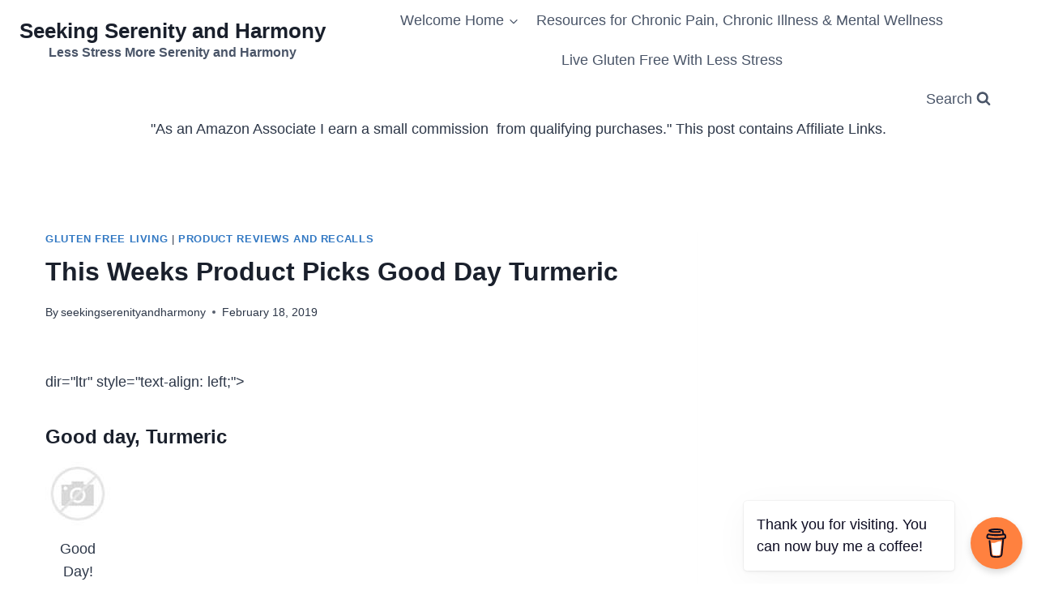

--- FILE ---
content_type: text/html; charset=UTF-8
request_url: https://seekingserenityandharmony.com/product-good-day-turmeric/
body_size: 26348
content:
<!doctype html><html
lang=en-US class=no-js itemtype=https://schema.org/Blog itemscope><head><style>img.lazy{min-height:1px}</style><link
href=https://seekingserenityandharmony.com/wp-content/plugins/w3-total-cache/pub/js/lazyload.min.js as=script><meta
charset="UTF-8"><meta
name="viewport" content="width=device-width, initial-scale=1, minimum-scale=1">
<script defer src=//bcdn.grmtas.com/pub/ga_pub_13613.js></script><meta
name='robots' content='index, follow, max-image-preview:large, max-snippet:-1, max-video-preview:-1'> <script id=cookieyes src=https://cdn-cookieyes.com/client_data/e6068a5aea9bb4003b47fc66/script.js></script> <title>This Weeks Product Picks Good Day Turmeric - Seeking Serenity and Harmony</title><link
rel=canonical href=https://seekingserenityandharmony.com/product-good-day-turmeric/ ><meta
property="og:locale" content="en_US"><meta
property="og:type" content="article"><meta
property="og:title" content="This Weeks Product Picks Good Day Turmeric - Seeking Serenity and Harmony"><meta
property="og:description" content="&nbsp; &nbsp; Good day, Turmeric On Valentines Day, I was out and about running errands and stumbled upon a yummy supplement. There were 8 candies in there, about the size of a peanut M&amp;M. They were a tasty way to get a turmeric supplement. I was really surprised at how good they tasted. Do you..."><meta
property="og:url" content="https://seekingserenityandharmony.com/product-good-day-turmeric/"><meta
property="og:site_name" content="Seeking Serenity and Harmony"><meta
property="article:publisher" content="https://www.facebook.com/seekingserenityandharmony/"><meta
property="article:author" content="https://www.facebook.com/seekingserenityandharmony/"><meta
property="article:published_time" content="2019-02-18T01:54:00+00:00"><meta
property="article:modified_time" content="2024-05-21T16:48:33+00:00"><meta
property="og:image" content="https://tse4.mm.bing.net/th?id=OIP._McObLezTQMdUFPcxKOrsQAAAA&amp;pid=Api&amp;P=0&amp;h=220"><meta
name="author" content="seekingserenityandharmony"><meta
name="twitter:card" content="summary_large_image"><meta
name="twitter:creator" content="@harmony2001"><meta
name="twitter:site" content="@harmony2001"><meta
name="twitter:label1" content="Written by"><meta
name="twitter:data1" content="seekingserenityandharmony"><meta
name="twitter:label2" content="Est. reading time"><meta
name="twitter:data2" content="1 minute"> <script type=application/ld+json class=yoast-schema-graph>{"@context":"https://schema.org","@graph":[{"@type":"WebPage","@id":"https://seekingserenityandharmony.com/product-good-day-turmeric/","url":"https://seekingserenityandharmony.com/product-good-day-turmeric/","name":"This Weeks Product Picks Good Day Turmeric - Seeking Serenity and Harmony","isPartOf":{"@id":"https://seekingserenityandharmony.com/#website"},"primaryImageOfPage":{"@id":"https://seekingserenityandharmony.com/product-good-day-turmeric/#primaryimage"},"image":{"@id":"https://seekingserenityandharmony.com/product-good-day-turmeric/#primaryimage"},"thumbnailUrl":"https://tse4.mm.bing.net/th?id=OIP._McObLezTQMdUFPcxKOrsQAAAA&amp;pid=Api&amp;P=0&amp;h=220","datePublished":"2019-02-18T01:54:00+00:00","dateModified":"2024-05-21T16:48:33+00:00","author":{"@id":"https://seekingserenityandharmony.com/#/schema/person/5d84746aa26006c4f1fabd134ca587fe"},"breadcrumb":{"@id":"https://seekingserenityandharmony.com/product-good-day-turmeric/#breadcrumb"},"inLanguage":"en-US","potentialAction":[{"@type":"ReadAction","target":["https://seekingserenityandharmony.com/product-good-day-turmeric/"]}]},{"@type":"ImageObject","inLanguage":"en-US","@id":"https://seekingserenityandharmony.com/product-good-day-turmeric/#primaryimage","url":"https://tse4.mm.bing.net/th?id=OIP._McObLezTQMdUFPcxKOrsQAAAA&amp;pid=Api&amp;P=0&amp;h=220","contentUrl":"https://tse4.mm.bing.net/th?id=OIP._McObLezTQMdUFPcxKOrsQAAAA&amp;pid=Api&amp;P=0&amp;h=220"},{"@type":"BreadcrumbList","@id":"https://seekingserenityandharmony.com/product-good-day-turmeric/#breadcrumb","itemListElement":[{"@type":"ListItem","position":1,"name":"Home","item":"https://seekingserenityandharmony.com/"},{"@type":"ListItem","position":2,"name":"This Weeks Product Picks Good Day Turmeric"}]},{"@type":"WebSite","@id":"https://seekingserenityandharmony.com/#website","url":"https://seekingserenityandharmony.com/","name":"Seeking Serenity & Harmony","description":"Less Stress More Serenity and Harmony","potentialAction":[{"@type":"SearchAction","target":{"@type":"EntryPoint","urlTemplate":"https://seekingserenityandharmony.com/?s={search_term_string}"},"query-input":{"@type":"PropertyValueSpecification","valueRequired":true,"valueName":"search_term_string"}}],"inLanguage":"en-US"},{"@type":"Person","@id":"https://seekingserenityandharmony.com/#/schema/person/5d84746aa26006c4f1fabd134ca587fe","name":"seekingserenityandharmony","image":{"@type":"ImageObject","inLanguage":"en-US","@id":"https://seekingserenityandharmony.com/#/schema/person/image/","url":"https://secure.gravatar.com/avatar/5b407899190d3338548d4a00cdb92c12b9cd3002f8ecc0aaf80514ce48b084d8?s=96&d=mm&r=g","contentUrl":"https://secure.gravatar.com/avatar/5b407899190d3338548d4a00cdb92c12b9cd3002f8ecc0aaf80514ce48b084d8?s=96&d=mm&r=g","caption":"seekingserenityandharmony"},"description":"Seeking Serenity and Harmony is a Wife, Homemaker, Homesteader, Mom to six and grammie to 3 kids. She deals with multiple chronic invisible illnesses on a daily basis. She has a B.A. in liberal arts and minored in early children's services and psychology. She is hoping to use her experiences and education to help others. She enjoys continuing to learn. She dreams of spending time reading, photography, scrapbooking and various arts and crafts. She is always dreaming of being organized enough so that she can find that free time. She is constantly looking for ways to be more productive and save time. She is an independent Usborne Books and More consultant. Avid Essential Oil user and currently studying herbal remedies and also known as a crazy chicken lady. She is finally venturing into that dream of being a writer and putting her words out there for the world in hopes to help someone else.","sameAs":["http://seekingserenityandharmony.com","https://www.facebook.com/seekingserenityandharmony/","https://www.instagram.com/seekingserenity2001/","https://www.linkedin.com/in/seekingserenityandharmony/","https://www.pinterest.com/SeekingSerenityandHarmony/","https://x.com/harmony2001","https://www.youtube.com/channel/UCRDPiiXB_K0NemU4cHy42qg?view_as=subscriber"]}]}</script> <link
rel=dns-prefetch href=//seeking-serenity-and-harmony.kit.com><link
rel=dns-prefetch href=//www.googletagmanager.com><link
rel=dns-prefetch href=//pro.ip-api.com><link
rel=dns-prefetch href=//js.sddan.com><link
rel=dns-prefetch href=//secure.adnxs.com><link
rel=dns-prefetch href=//ib.adnxs.com><link
rel=dns-prefetch href=//prebid.adnxs.com><link
rel=dns-prefetch href=//as.casalemedia.com><link
rel=dns-prefetch href=//fastlane.rubiconproject.com><link
rel=dns-prefetch href=//amazon-adsystem.com><link
rel=dns-prefetch href=//ads.pubmatic.com><link
rel=dns-prefetch href=//ap.lijit.com><link
rel=dns-prefetch href=//g2.gumgum.com><link
rel=dns-prefetch href=//ps.eyeota.net><link
rel=dns-prefetch href=//googlesyndication.com><link
rel=dns-prefetch href=//pagead2.googlesyndication.com><link
rel=alternate type=application/rss+xml title="Seeking Serenity and  Harmony &raquo; Feed" href=https://seekingserenityandharmony.com/feed/ ><link
rel=alternate type=application/rss+xml title="Seeking Serenity and  Harmony &raquo; Comments Feed" href=https://seekingserenityandharmony.com/comments/feed/ > <script>document.documentElement.classList.remove( 'no-js' );</script> <link
rel=alternate type=application/rss+xml title="Seeking Serenity and  Harmony &raquo; This Weeks Product Picks Good Day Turmeric Comments Feed" href=https://seekingserenityandharmony.com/product-good-day-turmeric/feed/ ><link
rel=alternate title="oEmbed (JSON)" type=application/json+oembed href="https://seekingserenityandharmony.com/wp-json/oembed/1.0/embed?url=https%3A%2F%2Fseekingserenityandharmony.com%2Fproduct-good-day-turmeric%2F"><link
rel=alternate title="oEmbed (XML)" type=text/xml+oembed href="https://seekingserenityandharmony.com/wp-json/oembed/1.0/embed?url=https%3A%2F%2Fseekingserenityandharmony.com%2Fproduct-good-day-turmeric%2F&#038;format=xml"><style id=wp-img-auto-sizes-contain-inline-css>img:is([sizes=auto i],[sizes^="auto," i]){contain-intrinsic-size:3000px 1500px}
/*# sourceURL=wp-img-auto-sizes-contain-inline-css */</style><style id=wp-emoji-styles-inline-css>img.wp-smiley, img.emoji {
		display: inline !important;
		border: none !important;
		box-shadow: none !important;
		height: 1em !important;
		width: 1em !important;
		margin: 0 0.07em !important;
		vertical-align: -0.1em !important;
		background: none !important;
		padding: 0 !important;
	}
/*# sourceURL=wp-emoji-styles-inline-css */</style><style id=wp-block-library-inline-css>/*<![CDATA[*/:root{--wp-block-synced-color:#7a00df;--wp-block-synced-color--rgb:122,0,223;--wp-bound-block-color:var(--wp-block-synced-color);--wp-editor-canvas-background:#ddd;--wp-admin-theme-color:#007cba;--wp-admin-theme-color--rgb:0,124,186;--wp-admin-theme-color-darker-10:#006ba1;--wp-admin-theme-color-darker-10--rgb:0,107,160.5;--wp-admin-theme-color-darker-20:#005a87;--wp-admin-theme-color-darker-20--rgb:0,90,135;--wp-admin-border-width-focus:2px}@media (min-resolution:192dpi){:root{--wp-admin-border-width-focus:1.5px}}.wp-element-button{cursor:pointer}:root .has-very-light-gray-background-color{background-color:#eee}:root .has-very-dark-gray-background-color{background-color:#313131}:root .has-very-light-gray-color{color:#eee}:root .has-very-dark-gray-color{color:#313131}:root .has-vivid-green-cyan-to-vivid-cyan-blue-gradient-background{background:linear-gradient(135deg,#00d084,#0693e3)}:root .has-purple-crush-gradient-background{background:linear-gradient(135deg,#34e2e4,#4721fb 50%,#ab1dfe)}:root .has-hazy-dawn-gradient-background{background:linear-gradient(135deg,#faaca8,#dad0ec)}:root .has-subdued-olive-gradient-background{background:linear-gradient(135deg,#fafae1,#67a671)}:root .has-atomic-cream-gradient-background{background:linear-gradient(135deg,#fdd79a,#004a59)}:root .has-nightshade-gradient-background{background:linear-gradient(135deg,#330968,#31cdcf)}:root .has-midnight-gradient-background{background:linear-gradient(135deg,#020381,#2874fc)}:root{--wp--preset--font-size--normal:16px;--wp--preset--font-size--huge:42px}.has-regular-font-size{font-size:1em}.has-larger-font-size{font-size:2.625em}.has-normal-font-size{font-size:var(--wp--preset--font-size--normal)}.has-huge-font-size{font-size:var(--wp--preset--font-size--huge)}.has-text-align-center{text-align:center}.has-text-align-left{text-align:left}.has-text-align-right{text-align:right}.has-fit-text{white-space:nowrap!important}#end-resizable-editor-section{display:none}.aligncenter{clear:both}.items-justified-left{justify-content:flex-start}.items-justified-center{justify-content:center}.items-justified-right{justify-content:flex-end}.items-justified-space-between{justify-content:space-between}.screen-reader-text{border:0;clip-path:inset(50%);height:1px;margin:-1px;overflow:hidden;padding:0;position:absolute;width:1px;word-wrap:normal!important}.screen-reader-text:focus{background-color:#ddd;clip-path:none;color:#444;display:block;font-size:1em;height:auto;left:5px;line-height:normal;padding:15px 23px 14px;text-decoration:none;top:5px;width:auto;z-index:100000}html :where(.has-border-color){border-style:solid}html :where([style*=border-top-color]){border-top-style:solid}html :where([style*=border-right-color]){border-right-style:solid}html :where([style*=border-bottom-color]){border-bottom-style:solid}html :where([style*=border-left-color]){border-left-style:solid}html :where([style*=border-width]){border-style:solid}html :where([style*=border-top-width]){border-top-style:solid}html :where([style*=border-right-width]){border-right-style:solid}html :where([style*=border-bottom-width]){border-bottom-style:solid}html :where([style*=border-left-width]){border-left-style:solid}html :where(img[class*=wp-image-]){height:auto;max-width:100%}:where(figure){margin:0 0 1em}html :where(.is-position-sticky){--wp-admin--admin-bar--position-offset:var(--wp-admin--admin-bar--height,0px)}@media screen and (max-width:600px){html :where(.is-position-sticky){--wp-admin--admin-bar--position-offset:0px}}

/*# sourceURL=wp-block-library-inline-css *//*]]>*/</style><style id=wp-block-heading-inline-css>h1:where(.wp-block-heading).has-background,h2:where(.wp-block-heading).has-background,h3:where(.wp-block-heading).has-background,h4:where(.wp-block-heading).has-background,h5:where(.wp-block-heading).has-background,h6:where(.wp-block-heading).has-background{padding:1.25em 2.375em}h1.has-text-align-left[style*=writing-mode]:where([style*=vertical-lr]),h1.has-text-align-right[style*=writing-mode]:where([style*=vertical-rl]),h2.has-text-align-left[style*=writing-mode]:where([style*=vertical-lr]),h2.has-text-align-right[style*=writing-mode]:where([style*=vertical-rl]),h3.has-text-align-left[style*=writing-mode]:where([style*=vertical-lr]),h3.has-text-align-right[style*=writing-mode]:where([style*=vertical-rl]),h4.has-text-align-left[style*=writing-mode]:where([style*=vertical-lr]),h4.has-text-align-right[style*=writing-mode]:where([style*=vertical-rl]),h5.has-text-align-left[style*=writing-mode]:where([style*=vertical-lr]),h5.has-text-align-right[style*=writing-mode]:where([style*=vertical-rl]),h6.has-text-align-left[style*=writing-mode]:where([style*=vertical-lr]),h6.has-text-align-right[style*=writing-mode]:where([style*=vertical-rl]){rotate:180deg}
/*# sourceURL=https://seekingserenityandharmony.com/wp-includes/blocks/heading/style.min.css */</style><style id=wp-block-buttons-inline-css>.wp-block-buttons{box-sizing:border-box}.wp-block-buttons.is-vertical{flex-direction:column}.wp-block-buttons.is-vertical>.wp-block-button:last-child{margin-bottom:0}.wp-block-buttons>.wp-block-button{display:inline-block;margin:0}.wp-block-buttons.is-content-justification-left{justify-content:flex-start}.wp-block-buttons.is-content-justification-left.is-vertical{align-items:flex-start}.wp-block-buttons.is-content-justification-center{justify-content:center}.wp-block-buttons.is-content-justification-center.is-vertical{align-items:center}.wp-block-buttons.is-content-justification-right{justify-content:flex-end}.wp-block-buttons.is-content-justification-right.is-vertical{align-items:flex-end}.wp-block-buttons.is-content-justification-space-between{justify-content:space-between}.wp-block-buttons.aligncenter{text-align:center}.wp-block-buttons:not(.is-content-justification-space-between,.is-content-justification-right,.is-content-justification-left,.is-content-justification-center) .wp-block-button.aligncenter{margin-left:auto;margin-right:auto;width:100%}.wp-block-buttons[style*=text-decoration] .wp-block-button,.wp-block-buttons[style*=text-decoration] .wp-block-button__link{text-decoration:inherit}.wp-block-buttons.has-custom-font-size .wp-block-button__link{font-size:inherit}.wp-block-buttons .wp-block-button__link{width:100%}.wp-block-button.aligncenter{text-align:center}
/*# sourceURL=https://seekingserenityandharmony.com/wp-includes/blocks/buttons/style.min.css */</style><style id=wp-block-paragraph-inline-css>.is-small-text{font-size:.875em}.is-regular-text{font-size:1em}.is-large-text{font-size:2.25em}.is-larger-text{font-size:3em}.has-drop-cap:not(:focus):first-letter{float:left;font-size:8.4em;font-style:normal;font-weight:100;line-height:.68;margin:.05em .1em 0 0;text-transform:uppercase}body.rtl .has-drop-cap:not(:focus):first-letter{float:none;margin-left:.1em}p.has-drop-cap.has-background{overflow:hidden}:root :where(p.has-background){padding:1.25em 2.375em}:where(p.has-text-color:not(.has-link-color)) a{color:inherit}p.has-text-align-left[style*="writing-mode:vertical-lr"],p.has-text-align-right[style*="writing-mode:vertical-rl"]{rotate:180deg}
/*# sourceURL=https://seekingserenityandharmony.com/wp-includes/blocks/paragraph/style.min.css */</style><style id=wp-block-pullquote-inline-css>.wp-block-pullquote{box-sizing:border-box;margin:0 0 1em;overflow-wrap:break-word;padding:4em 0;text-align:center}.wp-block-pullquote blockquote,.wp-block-pullquote p{color:inherit}.wp-block-pullquote blockquote{margin:0}.wp-block-pullquote p{margin-top:0}.wp-block-pullquote p:last-child{margin-bottom:0}.wp-block-pullquote.alignleft,.wp-block-pullquote.alignright{max-width:420px}.wp-block-pullquote cite,.wp-block-pullquote footer{position:relative}.wp-block-pullquote .has-text-color a{color:inherit}.wp-block-pullquote.has-text-align-left blockquote{text-align:left}.wp-block-pullquote.has-text-align-right blockquote{text-align:right}.wp-block-pullquote.has-text-align-center blockquote{text-align:center}.wp-block-pullquote.is-style-solid-color{border:none}.wp-block-pullquote.is-style-solid-color blockquote{margin-left:auto;margin-right:auto;max-width:60%}.wp-block-pullquote.is-style-solid-color blockquote p{font-size:2em;margin-bottom:0;margin-top:0}.wp-block-pullquote.is-style-solid-color blockquote cite{font-style:normal;text-transform:none}.wp-block-pullquote :where(cite){color:inherit;display:block}
/*# sourceURL=https://seekingserenityandharmony.com/wp-includes/blocks/pullquote/style.min.css */</style><link
rel=stylesheet href=https://seekingserenityandharmony.com/wp-content/cache/minify/d5e73.css media=all><style id=global-styles-inline-css>/*<![CDATA[*/:root{--wp--preset--aspect-ratio--square: 1;--wp--preset--aspect-ratio--4-3: 4/3;--wp--preset--aspect-ratio--3-4: 3/4;--wp--preset--aspect-ratio--3-2: 3/2;--wp--preset--aspect-ratio--2-3: 2/3;--wp--preset--aspect-ratio--16-9: 16/9;--wp--preset--aspect-ratio--9-16: 9/16;--wp--preset--color--black: #000000;--wp--preset--color--cyan-bluish-gray: #abb8c3;--wp--preset--color--white: #ffffff;--wp--preset--color--pale-pink: #f78da7;--wp--preset--color--vivid-red: #cf2e2e;--wp--preset--color--luminous-vivid-orange: #ff6900;--wp--preset--color--luminous-vivid-amber: #fcb900;--wp--preset--color--light-green-cyan: #7bdcb5;--wp--preset--color--vivid-green-cyan: #00d084;--wp--preset--color--pale-cyan-blue: #8ed1fc;--wp--preset--color--vivid-cyan-blue: #0693e3;--wp--preset--color--vivid-purple: #9b51e0;--wp--preset--color--theme-palette-1: var(--global-palette1);--wp--preset--color--theme-palette-2: var(--global-palette2);--wp--preset--color--theme-palette-3: var(--global-palette3);--wp--preset--color--theme-palette-4: var(--global-palette4);--wp--preset--color--theme-palette-5: var(--global-palette5);--wp--preset--color--theme-palette-6: var(--global-palette6);--wp--preset--color--theme-palette-7: var(--global-palette7);--wp--preset--color--theme-palette-8: var(--global-palette8);--wp--preset--color--theme-palette-9: var(--global-palette9);--wp--preset--color--theme-palette-10: var(--global-palette10);--wp--preset--color--theme-palette-11: var(--global-palette11);--wp--preset--color--theme-palette-12: var(--global-palette12);--wp--preset--color--theme-palette-13: var(--global-palette13);--wp--preset--color--theme-palette-14: var(--global-palette14);--wp--preset--color--theme-palette-15: var(--global-palette15);--wp--preset--gradient--vivid-cyan-blue-to-vivid-purple: linear-gradient(135deg,rgb(6,147,227) 0%,rgb(155,81,224) 100%);--wp--preset--gradient--light-green-cyan-to-vivid-green-cyan: linear-gradient(135deg,rgb(122,220,180) 0%,rgb(0,208,130) 100%);--wp--preset--gradient--luminous-vivid-amber-to-luminous-vivid-orange: linear-gradient(135deg,rgb(252,185,0) 0%,rgb(255,105,0) 100%);--wp--preset--gradient--luminous-vivid-orange-to-vivid-red: linear-gradient(135deg,rgb(255,105,0) 0%,rgb(207,46,46) 100%);--wp--preset--gradient--very-light-gray-to-cyan-bluish-gray: linear-gradient(135deg,rgb(238,238,238) 0%,rgb(169,184,195) 100%);--wp--preset--gradient--cool-to-warm-spectrum: linear-gradient(135deg,rgb(74,234,220) 0%,rgb(151,120,209) 20%,rgb(207,42,186) 40%,rgb(238,44,130) 60%,rgb(251,105,98) 80%,rgb(254,248,76) 100%);--wp--preset--gradient--blush-light-purple: linear-gradient(135deg,rgb(255,206,236) 0%,rgb(152,150,240) 100%);--wp--preset--gradient--blush-bordeaux: linear-gradient(135deg,rgb(254,205,165) 0%,rgb(254,45,45) 50%,rgb(107,0,62) 100%);--wp--preset--gradient--luminous-dusk: linear-gradient(135deg,rgb(255,203,112) 0%,rgb(199,81,192) 50%,rgb(65,88,208) 100%);--wp--preset--gradient--pale-ocean: linear-gradient(135deg,rgb(255,245,203) 0%,rgb(182,227,212) 50%,rgb(51,167,181) 100%);--wp--preset--gradient--electric-grass: linear-gradient(135deg,rgb(202,248,128) 0%,rgb(113,206,126) 100%);--wp--preset--gradient--midnight: linear-gradient(135deg,rgb(2,3,129) 0%,rgb(40,116,252) 100%);--wp--preset--font-size--small: var(--global-font-size-small);--wp--preset--font-size--medium: var(--global-font-size-medium);--wp--preset--font-size--large: var(--global-font-size-large);--wp--preset--font-size--x-large: 42px;--wp--preset--font-size--larger: var(--global-font-size-larger);--wp--preset--font-size--xxlarge: var(--global-font-size-xxlarge);--wp--preset--font-family--inter: "Inter", sans-serif;--wp--preset--font-family--cardo: Cardo;--wp--preset--spacing--20: 0.44rem;--wp--preset--spacing--30: 0.67rem;--wp--preset--spacing--40: 1rem;--wp--preset--spacing--50: 1.5rem;--wp--preset--spacing--60: 2.25rem;--wp--preset--spacing--70: 3.38rem;--wp--preset--spacing--80: 5.06rem;--wp--preset--shadow--natural: 6px 6px 9px rgba(0, 0, 0, 0.2);--wp--preset--shadow--deep: 12px 12px 50px rgba(0, 0, 0, 0.4);--wp--preset--shadow--sharp: 6px 6px 0px rgba(0, 0, 0, 0.2);--wp--preset--shadow--outlined: 6px 6px 0px -3px rgb(255, 255, 255), 6px 6px rgb(0, 0, 0);--wp--preset--shadow--crisp: 6px 6px 0px rgb(0, 0, 0);}:where(.is-layout-flex){gap: 0.5em;}:where(.is-layout-grid){gap: 0.5em;}body .is-layout-flex{display: flex;}.is-layout-flex{flex-wrap: wrap;align-items: center;}.is-layout-flex > :is(*, div){margin: 0;}body .is-layout-grid{display: grid;}.is-layout-grid > :is(*, div){margin: 0;}:where(.wp-block-columns.is-layout-flex){gap: 2em;}:where(.wp-block-columns.is-layout-grid){gap: 2em;}:where(.wp-block-post-template.is-layout-flex){gap: 1.25em;}:where(.wp-block-post-template.is-layout-grid){gap: 1.25em;}.has-black-color{color: var(--wp--preset--color--black) !important;}.has-cyan-bluish-gray-color{color: var(--wp--preset--color--cyan-bluish-gray) !important;}.has-white-color{color: var(--wp--preset--color--white) !important;}.has-pale-pink-color{color: var(--wp--preset--color--pale-pink) !important;}.has-vivid-red-color{color: var(--wp--preset--color--vivid-red) !important;}.has-luminous-vivid-orange-color{color: var(--wp--preset--color--luminous-vivid-orange) !important;}.has-luminous-vivid-amber-color{color: var(--wp--preset--color--luminous-vivid-amber) !important;}.has-light-green-cyan-color{color: var(--wp--preset--color--light-green-cyan) !important;}.has-vivid-green-cyan-color{color: var(--wp--preset--color--vivid-green-cyan) !important;}.has-pale-cyan-blue-color{color: var(--wp--preset--color--pale-cyan-blue) !important;}.has-vivid-cyan-blue-color{color: var(--wp--preset--color--vivid-cyan-blue) !important;}.has-vivid-purple-color{color: var(--wp--preset--color--vivid-purple) !important;}.has-black-background-color{background-color: var(--wp--preset--color--black) !important;}.has-cyan-bluish-gray-background-color{background-color: var(--wp--preset--color--cyan-bluish-gray) !important;}.has-white-background-color{background-color: var(--wp--preset--color--white) !important;}.has-pale-pink-background-color{background-color: var(--wp--preset--color--pale-pink) !important;}.has-vivid-red-background-color{background-color: var(--wp--preset--color--vivid-red) !important;}.has-luminous-vivid-orange-background-color{background-color: var(--wp--preset--color--luminous-vivid-orange) !important;}.has-luminous-vivid-amber-background-color{background-color: var(--wp--preset--color--luminous-vivid-amber) !important;}.has-light-green-cyan-background-color{background-color: var(--wp--preset--color--light-green-cyan) !important;}.has-vivid-green-cyan-background-color{background-color: var(--wp--preset--color--vivid-green-cyan) !important;}.has-pale-cyan-blue-background-color{background-color: var(--wp--preset--color--pale-cyan-blue) !important;}.has-vivid-cyan-blue-background-color{background-color: var(--wp--preset--color--vivid-cyan-blue) !important;}.has-vivid-purple-background-color{background-color: var(--wp--preset--color--vivid-purple) !important;}.has-black-border-color{border-color: var(--wp--preset--color--black) !important;}.has-cyan-bluish-gray-border-color{border-color: var(--wp--preset--color--cyan-bluish-gray) !important;}.has-white-border-color{border-color: var(--wp--preset--color--white) !important;}.has-pale-pink-border-color{border-color: var(--wp--preset--color--pale-pink) !important;}.has-vivid-red-border-color{border-color: var(--wp--preset--color--vivid-red) !important;}.has-luminous-vivid-orange-border-color{border-color: var(--wp--preset--color--luminous-vivid-orange) !important;}.has-luminous-vivid-amber-border-color{border-color: var(--wp--preset--color--luminous-vivid-amber) !important;}.has-light-green-cyan-border-color{border-color: var(--wp--preset--color--light-green-cyan) !important;}.has-vivid-green-cyan-border-color{border-color: var(--wp--preset--color--vivid-green-cyan) !important;}.has-pale-cyan-blue-border-color{border-color: var(--wp--preset--color--pale-cyan-blue) !important;}.has-vivid-cyan-blue-border-color{border-color: var(--wp--preset--color--vivid-cyan-blue) !important;}.has-vivid-purple-border-color{border-color: var(--wp--preset--color--vivid-purple) !important;}.has-vivid-cyan-blue-to-vivid-purple-gradient-background{background: var(--wp--preset--gradient--vivid-cyan-blue-to-vivid-purple) !important;}.has-light-green-cyan-to-vivid-green-cyan-gradient-background{background: var(--wp--preset--gradient--light-green-cyan-to-vivid-green-cyan) !important;}.has-luminous-vivid-amber-to-luminous-vivid-orange-gradient-background{background: var(--wp--preset--gradient--luminous-vivid-amber-to-luminous-vivid-orange) !important;}.has-luminous-vivid-orange-to-vivid-red-gradient-background{background: var(--wp--preset--gradient--luminous-vivid-orange-to-vivid-red) !important;}.has-very-light-gray-to-cyan-bluish-gray-gradient-background{background: var(--wp--preset--gradient--very-light-gray-to-cyan-bluish-gray) !important;}.has-cool-to-warm-spectrum-gradient-background{background: var(--wp--preset--gradient--cool-to-warm-spectrum) !important;}.has-blush-light-purple-gradient-background{background: var(--wp--preset--gradient--blush-light-purple) !important;}.has-blush-bordeaux-gradient-background{background: var(--wp--preset--gradient--blush-bordeaux) !important;}.has-luminous-dusk-gradient-background{background: var(--wp--preset--gradient--luminous-dusk) !important;}.has-pale-ocean-gradient-background{background: var(--wp--preset--gradient--pale-ocean) !important;}.has-electric-grass-gradient-background{background: var(--wp--preset--gradient--electric-grass) !important;}.has-midnight-gradient-background{background: var(--wp--preset--gradient--midnight) !important;}.has-small-font-size{font-size: var(--wp--preset--font-size--small) !important;}.has-medium-font-size{font-size: var(--wp--preset--font-size--medium) !important;}.has-large-font-size{font-size: var(--wp--preset--font-size--large) !important;}.has-x-large-font-size{font-size: var(--wp--preset--font-size--x-large) !important;}
:root :where(.wp-block-pullquote){font-size: 1.5em;line-height: 1.6;}
/*# sourceURL=global-styles-inline-css *//*]]>*/</style><style id=classic-theme-styles-inline-css>/*! This file is auto-generated */
.wp-block-button__link{color:#fff;background-color:#32373c;border-radius:9999px;box-shadow:none;text-decoration:none;padding:calc(.667em + 2px) calc(1.333em + 2px);font-size:1.125em}.wp-block-file__button{background:#32373c;color:#fff;text-decoration:none}
/*# sourceURL=/wp-includes/css/classic-themes.min.css */</style><link
rel=stylesheet href=https://seekingserenityandharmony.com/wp-content/cache/minify/2f423.css media=all><style id=wp-block-button-inline-css>/*<![CDATA[*/.wp-block-button__link{align-content:center;box-sizing:border-box;cursor:pointer;display:inline-block;height:100%;text-align:center;word-break:break-word}.wp-block-button__link.aligncenter{text-align:center}.wp-block-button__link.alignright{text-align:right}:where(.wp-block-button__link){border-radius:9999px;box-shadow:none;padding:calc(.667em + 2px) calc(1.333em + 2px);text-decoration:none}.wp-block-button[style*=text-decoration] .wp-block-button__link{text-decoration:inherit}.wp-block-buttons>.wp-block-button.has-custom-width{max-width:none}.wp-block-buttons>.wp-block-button.has-custom-width .wp-block-button__link{width:100%}.wp-block-buttons>.wp-block-button.has-custom-font-size .wp-block-button__link{font-size:inherit}.wp-block-buttons>.wp-block-button.wp-block-button__width-25{width:calc(25% - var(--wp--style--block-gap, .5em)*.75)}.wp-block-buttons>.wp-block-button.wp-block-button__width-50{width:calc(50% - var(--wp--style--block-gap, .5em)*.5)}.wp-block-buttons>.wp-block-button.wp-block-button__width-75{width:calc(75% - var(--wp--style--block-gap, .5em)*.25)}.wp-block-buttons>.wp-block-button.wp-block-button__width-100{flex-basis:100%;width:100%}.wp-block-buttons.is-vertical>.wp-block-button.wp-block-button__width-25{width:25%}.wp-block-buttons.is-vertical>.wp-block-button.wp-block-button__width-50{width:50%}.wp-block-buttons.is-vertical>.wp-block-button.wp-block-button__width-75{width:75%}.wp-block-button.is-style-squared,.wp-block-button__link.wp-block-button.is-style-squared{border-radius:0}.wp-block-button.no-border-radius,.wp-block-button__link.no-border-radius{border-radius:0!important}:root :where(.wp-block-button .wp-block-button__link.is-style-outline),:root :where(.wp-block-button.is-style-outline>.wp-block-button__link){border:2px solid;padding:.667em 1.333em}:root :where(.wp-block-button .wp-block-button__link.is-style-outline:not(.has-text-color)),:root :where(.wp-block-button.is-style-outline>.wp-block-button__link:not(.has-text-color)){color:currentColor}:root :where(.wp-block-button .wp-block-button__link.is-style-outline:not(.has-background)),:root :where(.wp-block-button.is-style-outline>.wp-block-button__link:not(.has-background)){background-color:initial;background-image:none}
/*# sourceURL=https://seekingserenityandharmony.com/wp-includes/blocks/button/style.min.css *//*]]>*/</style><link
rel=stylesheet href=https://seekingserenityandharmony.com/wp-content/cache/minify/87964.css media=all><style id=woocommerce-inline-inline-css>.woocommerce form .form-row .required { visibility: visible; }
/*# sourceURL=woocommerce-inline-inline-css */</style><link
rel=stylesheet href=https://seekingserenityandharmony.com/wp-content/cache/minify/2201b.css media=all><style id=kadence-global-inline-css>/*<![CDATA[*//* Kadence Base CSS */
:root{--global-palette1:#3379c3;--global-palette2:#215387;--global-palette3:#1A202C;--global-palette4:#2D3748;--global-palette5:#4A5568;--global-palette6:#718096;--global-palette7:#EDF2F7;--global-palette8:#F7FAFC;--global-palette9:#ffffff;--global-palette10:oklch(from var(--global-palette1) calc(l + 0.10 * (1 - l)) calc(c * 1.00) calc(h + 180) / 100%);--global-palette11:#13612e;--global-palette12:#1159af;--global-palette13:#b82105;--global-palette14:#f7630c;--global-palette15:#f5a524;--global-palette9rgb:255, 255, 255;--global-palette-highlight:var(--global-palette1);--global-palette-highlight-alt:var(--global-palette2);--global-palette-highlight-alt2:var(--global-palette9);--global-palette-btn-bg:#cacbcc;--global-palette-btn-bg-hover:var(--global-palette8);--global-palette-btn:var(--global-palette3);--global-palette-btn-hover:var(--global-palette9);--global-palette-btn-sec-bg:var(--global-palette7);--global-palette-btn-sec-bg-hover:var(--global-palette2);--global-palette-btn-sec:var(--global-palette3);--global-palette-btn-sec-hover:var(--global-palette9);--global-body-font-family:-apple-system,BlinkMacSystemFont,"Segoe UI",Roboto,Oxygen-Sans,Ubuntu,Cantarell,"Helvetica Neue",sans-serif, "Apple Color Emoji", "Segoe UI Emoji", "Segoe UI Symbol";--global-heading-font-family:inherit;--global-primary-nav-font-family:inherit;--global-fallback-font:sans-serif;--global-display-fallback-font:sans-serif;--global-content-width:1290px;--global-content-wide-width:calc(1290px + 230px);--global-content-narrow-width:842px;--global-content-edge-padding:1.5rem;--global-content-boxed-padding:2rem;--global-calc-content-width:calc(1290px - var(--global-content-edge-padding) - var(--global-content-edge-padding) );--wp--style--global--content-size:var(--global-calc-content-width);}.wp-site-blocks{--global-vw:calc( 100vw - ( 0.5 * var(--scrollbar-offset)));}body{background:var(--global-palette9);}body, input, select, optgroup, textarea{font-style:normal;font-weight:400;font-size:18px;line-height:1.6;font-family:var(--global-body-font-family);color:var(--global-palette4);}.content-bg, body.content-style-unboxed .site{background:var(--global-palette9);}h1,h2,h3,h4,h5,h6{font-family:var(--global-heading-font-family);}h1{font-weight:700;font-size:32px;line-height:1.5;color:var(--global-palette3);}h2{font-weight:700;font-size:28px;line-height:1.5;color:var(--global-palette3);}h3{font-weight:700;font-size:24px;line-height:1.5;color:var(--global-palette3);}h4{font-weight:700;font-size:22px;line-height:1.5;color:var(--global-palette4);}h5{font-weight:700;font-size:20px;line-height:1.5;color:var(--global-palette4);}h6{font-weight:700;font-size:18px;line-height:1.5;color:var(--global-palette5);}.entry-hero .kadence-breadcrumbs{max-width:1290px;}.site-container, .site-header-row-layout-contained, .site-footer-row-layout-contained, .entry-hero-layout-contained, .comments-area, .alignfull > .wp-block-cover__inner-container, .alignwide > .wp-block-cover__inner-container{max-width:var(--global-content-width);}.content-width-narrow .content-container.site-container, .content-width-narrow .hero-container.site-container{max-width:var(--global-content-narrow-width);}@media all and (min-width: 1520px){.wp-site-blocks .content-container  .alignwide{margin-left:-115px;margin-right:-115px;width:unset;max-width:unset;}}@media all and (min-width: 1102px){.content-width-narrow .wp-site-blocks .content-container .alignwide{margin-left:-130px;margin-right:-130px;width:unset;max-width:unset;}}.content-style-boxed .wp-site-blocks .entry-content .alignwide{margin-left:calc( -1 * var( --global-content-boxed-padding ) );margin-right:calc( -1 * var( --global-content-boxed-padding ) );}.content-area{margin-top:5rem;margin-bottom:5rem;}@media all and (max-width: 1024px){.content-area{margin-top:3rem;margin-bottom:3rem;}}@media all and (max-width: 767px){.content-area{margin-top:2rem;margin-bottom:2rem;}}@media all and (max-width: 1024px){:root{--global-content-boxed-padding:2rem;}}@media all and (max-width: 767px){:root{--global-content-boxed-padding:1.5rem;}}.entry-content-wrap{padding:2rem;}@media all and (max-width: 1024px){.entry-content-wrap{padding:2rem;}}@media all and (max-width: 767px){.entry-content-wrap{padding:1.5rem;}}.entry.single-entry{box-shadow:0px 15px 15px -10px rgba(0,0,0,0.05);}.entry.loop-entry{box-shadow:0px 15px 15px -10px rgba(0,0,0,0.05);}.loop-entry .entry-content-wrap{padding:2rem;}@media all and (max-width: 1024px){.loop-entry .entry-content-wrap{padding:2rem;}}@media all and (max-width: 767px){.loop-entry .entry-content-wrap{padding:1.5rem;}}.has-sidebar:not(.has-left-sidebar) .content-container{grid-template-columns:1fr 27%;}.has-sidebar.has-left-sidebar .content-container{grid-template-columns:27% 1fr;}.primary-sidebar.widget-area .widget{margin-bottom:1.5em;color:var(--global-palette4);}.primary-sidebar.widget-area .widget-title{font-weight:700;font-size:20px;line-height:1.5;color:var(--global-palette3);}button, .button, .wp-block-button__link, input[type="button"], input[type="reset"], input[type="submit"], .fl-button, .elementor-button-wrapper .elementor-button, .wc-block-components-checkout-place-order-button, .wc-block-cart__submit{box-shadow:0px 0px 0px -7px rgba(0,0,0,0);}button:hover, button:focus, button:active, .button:hover, .button:focus, .button:active, .wp-block-button__link:hover, .wp-block-button__link:focus, .wp-block-button__link:active, input[type="button"]:hover, input[type="button"]:focus, input[type="button"]:active, input[type="reset"]:hover, input[type="reset"]:focus, input[type="reset"]:active, input[type="submit"]:hover, input[type="submit"]:focus, input[type="submit"]:active, .elementor-button-wrapper .elementor-button:hover, .elementor-button-wrapper .elementor-button:focus, .elementor-button-wrapper .elementor-button:active, .wc-block-cart__submit:hover{box-shadow:0px 15px 25px -7px rgba(0,0,0,0.1);}.kb-button.kb-btn-global-outline.kb-btn-global-inherit{padding-top:calc(px - 2px);padding-right:calc(px - 2px);padding-bottom:calc(px - 2px);padding-left:calc(px - 2px);}@media all and (min-width: 1025px){.transparent-header .entry-hero .entry-hero-container-inner{padding-top:calc(18px + 10px + 0px);}}@media all and (max-width: 1024px){.mobile-transparent-header .entry-hero .entry-hero-container-inner{padding-top:10px;}}@media all and (max-width: 767px){.mobile-transparent-header .entry-hero .entry-hero-container-inner{padding-top:10px;}}.entry-hero.post-hero-section .entry-header{min-height:200px;}
/* Kadence Header CSS */
@media all and (max-width: 1024px){.mobile-transparent-header #masthead{position:absolute;left:0px;right:0px;z-index:100;}.kadence-scrollbar-fixer.mobile-transparent-header #masthead{right:var(--scrollbar-offset,0);}.mobile-transparent-header #masthead, .mobile-transparent-header .site-top-header-wrap .site-header-row-container-inner, .mobile-transparent-header .site-main-header-wrap .site-header-row-container-inner, .mobile-transparent-header .site-bottom-header-wrap .site-header-row-container-inner{background:transparent;}.site-header-row-tablet-layout-fullwidth, .site-header-row-tablet-layout-standard{padding:0px;}}@media all and (min-width: 1025px){.transparent-header #masthead{position:absolute;left:0px;right:0px;z-index:100;}.transparent-header.kadence-scrollbar-fixer #masthead{right:var(--scrollbar-offset,0);}.transparent-header #masthead, .transparent-header .site-top-header-wrap .site-header-row-container-inner, .transparent-header .site-main-header-wrap .site-header-row-container-inner, .transparent-header .site-bottom-header-wrap .site-header-row-container-inner{background:transparent;}}.site-branding{padding:0px 0px 0px 0px;}.site-branding .site-title{font-weight:700;font-size:26px;line-height:1.2;color:var(--global-palette3);}.site-branding .site-description{font-weight:700;font-size:16px;line-height:1.4;color:var(--global-palette5);}#masthead, #masthead .kadence-sticky-header.item-is-fixed:not(.item-at-start):not(.site-header-row-container):not(.site-main-header-wrap), #masthead .kadence-sticky-header.item-is-fixed:not(.item-at-start) > .site-header-row-container-inner{background:#ffffff;}.site-main-header-inner-wrap{min-height:10px;}.site-top-header-inner-wrap{min-height:18px;}.site-bottom-header-inner-wrap{min-height:0px;}.header-navigation[class*="header-navigation-style-underline"] .header-menu-container.primary-menu-container>ul>li>a:after{width:calc( 100% - 1.2em);}.main-navigation .primary-menu-container > ul > li.menu-item > a{padding-left:calc(1.2em / 2);padding-right:calc(1.2em / 2);padding-top:0.6em;padding-bottom:0.6em;color:var(--global-palette5);}.main-navigation .primary-menu-container > ul > li.menu-item .dropdown-nav-special-toggle{right:calc(1.2em / 2);}.main-navigation .primary-menu-container > ul > li.menu-item > a:hover{color:var(--global-palette-highlight);}.main-navigation .primary-menu-container > ul > li.menu-item.current-menu-item > a{color:var(--global-palette3);}.header-navigation .header-menu-container ul ul.sub-menu, .header-navigation .header-menu-container ul ul.submenu{background:var(--global-palette3);box-shadow:0px 2px 13px 0px rgba(0,0,0,0.1);}.header-navigation .header-menu-container ul ul li.menu-item, .header-menu-container ul.menu > li.kadence-menu-mega-enabled > ul > li.menu-item > a{border-bottom:1px solid rgba(255,255,255,0.1);border-radius:0px 0px 0px 0px;}.header-navigation .header-menu-container ul ul li.menu-item > a{width:138px;padding-top:1.93em;padding-bottom:1.93em;color:var(--global-palette8);font-size:12px;}.header-navigation .header-menu-container ul ul li.menu-item > a:hover{color:var(--global-palette9);background:var(--global-palette4);border-radius:0px 0px 0px 0px;}.header-navigation .header-menu-container ul ul li.menu-item.current-menu-item > a{color:var(--global-palette9);background:var(--global-palette4);border-radius:0px 0px 0px 0px;}.mobile-toggle-open-container .menu-toggle-open, .mobile-toggle-open-container .menu-toggle-open:focus{color:var(--global-palette5);padding:0.4em 0.6em 0.4em 0.6em;font-size:14px;}.mobile-toggle-open-container .menu-toggle-open.menu-toggle-style-bordered{border:1px solid currentColor;}.mobile-toggle-open-container .menu-toggle-open .menu-toggle-icon{font-size:20px;}.mobile-toggle-open-container .menu-toggle-open:hover, .mobile-toggle-open-container .menu-toggle-open:focus-visible{color:var(--global-palette-highlight);}.mobile-navigation ul li{font-size:14px;}.mobile-navigation ul li a{padding-top:1em;padding-bottom:1em;}.mobile-navigation ul li > a, .mobile-navigation ul li.menu-item-has-children > .drawer-nav-drop-wrap{color:var(--global-palette8);}.mobile-navigation ul li.current-menu-item > a, .mobile-navigation ul li.current-menu-item.menu-item-has-children > .drawer-nav-drop-wrap{color:var(--global-palette-highlight);}.mobile-navigation ul li.menu-item-has-children .drawer-nav-drop-wrap, .mobile-navigation ul li:not(.menu-item-has-children) a{border-bottom:1px solid rgba(255,255,255,0.1);}.mobile-navigation:not(.drawer-navigation-parent-toggle-true) ul li.menu-item-has-children .drawer-nav-drop-wrap button{border-left:1px solid rgba(255,255,255,0.1);}#mobile-drawer .drawer-header .drawer-toggle{padding:0.6em 0.15em 0.6em 0.15em;font-size:24px;}.search-toggle-open-container .search-toggle-open{color:var(--global-palette5);}.search-toggle-open-container .search-toggle-open.search-toggle-style-bordered{border:1px solid currentColor;}.search-toggle-open-container .search-toggle-open .search-toggle-icon{font-size:1em;}.search-toggle-open-container .search-toggle-open:hover, .search-toggle-open-container .search-toggle-open:focus{color:var(--global-palette-highlight);}#search-drawer .drawer-inner{background:rgba(9, 12, 16, 0.97);}
/* Kadence Footer CSS */
.site-middle-footer-inner-wrap{padding-top:30px;padding-bottom:30px;grid-column-gap:30px;grid-row-gap:30px;}.site-middle-footer-inner-wrap .widget{margin-bottom:30px;}.site-middle-footer-inner-wrap .site-footer-section:not(:last-child):after{right:calc(-30px / 2);}.site-top-footer-inner-wrap{padding-top:30px;padding-bottom:30px;grid-column-gap:30px;grid-row-gap:30px;}.site-top-footer-inner-wrap .widget{margin-bottom:30px;}.site-top-footer-inner-wrap .site-footer-section:not(:last-child):after{right:calc(-30px / 2);}.footer-social-wrap .footer-social-inner-wrap{font-size:1em;gap:3em;}.site-footer .site-footer-wrap .site-footer-section .footer-social-wrap .footer-social-inner-wrap .social-button{border:2px none transparent;border-radius:3px;}
/* Kadence Woo CSS */
.entry-hero.product-hero-section .entry-header{min-height:200px;}.product-title .single-category{font-weight:700;font-size:32px;line-height:1.5;color:var(--global-palette3);}.wp-site-blocks .product-hero-section .extra-title{font-weight:700;font-size:32px;line-height:1.5;}.woocommerce ul.products.woo-archive-btn-button .product-action-wrap .button:not(.kb-button), .woocommerce ul.products li.woo-archive-btn-button .button:not(.kb-button), .wc-block-grid__product.woo-archive-btn-button .product-details .wc-block-grid__product-add-to-cart .wp-block-button__link{border:2px none transparent;box-shadow:0px 0px 0px 0px rgba(0,0,0,0.0);}.woocommerce ul.products.woo-archive-btn-button .product-action-wrap .button:not(.kb-button):hover, .woocommerce ul.products li.woo-archive-btn-button .button:not(.kb-button):hover, .wc-block-grid__product.woo-archive-btn-button .product-details .wc-block-grid__product-add-to-cart .wp-block-button__link:hover{box-shadow:0px 0px 0px 0px rgba(0,0,0,0);}
/*# sourceURL=kadence-global-inline-css *//*]]>*/</style><link
rel=stylesheet href=https://seekingserenityandharmony.com/wp-content/cache/minify/08291.css media=all> <script src="https://seekingserenityandharmony.com/wp-includes/js/jquery/jquery.min.js?ver=3.7.1" id=jquery-core-js></script> <script src="https://seekingserenityandharmony.com/wp-includes/js/jquery/jquery-migrate.min.js?ver=3.4.1" id=jquery-migrate-js></script> <script src="https://seekingserenityandharmony.com/wp-content/plugins/buymeacoffee/public/js/buy-me-a-coffee-public.js?ver=4.4.2" id=buy-me-a-coffee-js></script> <script src="https://seekingserenityandharmony.com/wp-content/plugins/woocommerce/assets/js/jquery-blockui/jquery.blockUI.min.js?ver=2.7.0-wc.10.3.6" id=wc-jquery-blockui-js defer data-wp-strategy=defer></script> <script id=wc-add-to-cart-js-extra>var wc_add_to_cart_params = {"ajax_url":"/wp-admin/admin-ajax.php","wc_ajax_url":"/?wc-ajax=%%endpoint%%","i18n_view_cart":"View cart","cart_url":"https://seekingserenityandharmony.com/cart/","is_cart":"","cart_redirect_after_add":"no"};
//# sourceURL=wc-add-to-cart-js-extra</script> <script src="https://seekingserenityandharmony.com/wp-content/plugins/woocommerce/assets/js/frontend/add-to-cart.min.js?ver=10.3.6" id=wc-add-to-cart-js defer data-wp-strategy=defer></script> <script src="https://seekingserenityandharmony.com/wp-content/plugins/woocommerce/assets/js/js-cookie/js.cookie.min.js?ver=2.1.4-wc.10.3.6" id=wc-js-cookie-js defer data-wp-strategy=defer></script> <script id=woocommerce-js-extra>var woocommerce_params = {"ajax_url":"/wp-admin/admin-ajax.php","wc_ajax_url":"/?wc-ajax=%%endpoint%%","i18n_password_show":"Show password","i18n_password_hide":"Hide password"};
//# sourceURL=woocommerce-js-extra</script> <script src="https://seekingserenityandharmony.com/wp-content/plugins/woocommerce/assets/js/frontend/woocommerce.min.js?ver=10.3.6" id=woocommerce-js defer data-wp-strategy=defer></script> <script id=WCPAY_ASSETS-js-extra>var wcpayAssets = {"url":"https://seekingserenityandharmony.com/wp-content/plugins/woocommerce-payments/dist/"};
//# sourceURL=WCPAY_ASSETS-js-extra</script> 
 <script src="https://www.googletagmanager.com/gtag/js?id=G-10G13M80PJ" id=google_gtagjs-js async></script> <script id=google_gtagjs-js-after>window.dataLayer = window.dataLayer || [];function gtag(){dataLayer.push(arguments);}
gtag("set","linker",{"domains":["seekingserenityandharmony.com"]});
gtag("js", new Date());
gtag("set", "developer_id.dZTNiMT", true);
gtag("config", "G-10G13M80PJ");
//# sourceURL=google_gtagjs-js-after</script> <link
rel=https://api.w.org/ href=https://seekingserenityandharmony.com/wp-json/ ><link
rel=alternate title=JSON type=application/json href=https://seekingserenityandharmony.com/wp-json/wp/v2/posts/156><link
rel=EditURI type=application/rsd+xml title=RSD href=https://seekingserenityandharmony.com/xmlrpc.php?rsd><meta
name="generator" content="WordPress 6.9"><meta
name="generator" content="WooCommerce 10.3.6"><link
rel=shortlink href='https://seekingserenityandharmony.com/?p=156'> <script data-name=BMC-Widget src=https://cdnjs.buymeacoffee.com/1.0.0/widget.prod.min.js data-id=seekingserenity data-description="Support me on Buy Me a Coffee!" data-message="Thank you for visiting. You can now buy me a coffee!" data-color=#FF813F data-position=right data-x_margin=18 data-y_margin=18></script> <meta
name="generator" content="Site Kit by Google 1.167.0"><meta
name="gads" content="3.17"><meta
name="pinterest-rich-pin" content="false"><link
rel=pingback href=https://seekingserenityandharmony.com/xmlrpc.php>	<noscript><style>.woocommerce-product-gallery{ opacity: 1 !important; }</style></noscript><meta
name="google-adsense-platform-account" content="ca-host-pub-2644536267352236"><meta
name="google-adsense-platform-domain" content="sitekit.withgoogle.com"> <script async src="https://pagead2.googlesyndication.com/pagead/js/adsbygoogle.js?client=ca-pub-5894675185960838&amp;host=ca-host-pub-2644536267352236" crossorigin=anonymous></script> <style class=wp-fonts-local>@font-face{font-family:Inter;font-style:normal;font-weight:300 900;font-display:fallback;src:url('https://seekingserenityandharmony.com/wp-content/plugins/woocommerce/assets/fonts/Inter-VariableFont_slnt,wght.woff2') format('woff2');font-stretch:normal;}
@font-face{font-family:Cardo;font-style:normal;font-weight:400;font-display:fallback;src:url('https://seekingserenityandharmony.com/wp-content/plugins/woocommerce/assets/fonts/cardo_normal_400.woff2') format('woff2');}</style><link
rel=icon href=https://seekingserenityandharmony.com/wp-content/uploads/2020/01/cropped-Logo-Copy-32x32.jpg sizes=32x32><link
rel=icon href=https://seekingserenityandharmony.com/wp-content/uploads/2020/01/cropped-Logo-Copy-192x192.jpg sizes=192x192><link
rel=apple-touch-icon href=https://seekingserenityandharmony.com/wp-content/uploads/2020/01/cropped-Logo-Copy-180x180.jpg><meta
name="msapplication-TileImage" content="https://seekingserenityandharmony.com/wp-content/uploads/2020/01/cropped-Logo-Copy-270x270.jpg"></head><body
class="wp-singular post-template-default single single-post postid-156 single-format-standard wp-embed-responsive wp-theme-kadence theme-kadence woocommerce-no-js footer-on-bottom hide-focus-outline link-style-standard has-sidebar has-sticky-sidebar content-title-style-normal content-width-normal content-style-boxed content-vertical-padding-show non-transparent-header mobile-non-transparent-header"><center><div
id=ga_34903483></div></center><div
id=wrapper class="site wp-site-blocks">
<a
class="skip-link screen-reader-text scroll-ignore" href=#main>Skip to content</a><header
id=masthead class=site-header role=banner itemtype=https://schema.org/WPHeader itemscope><div
id=main-header class=site-header-wrap><div
class=site-header-inner-wrap><div
class=site-header-upper-wrap><div
class=site-header-upper-inner-wrap><div
class="site-top-header-wrap site-header-row-container site-header-focus-item site-header-row-layout-fullwidth" data-section=kadence_customizer_header_top><div
class=site-header-row-container-inner><div
class=site-container><div
class="site-top-header-inner-wrap site-header-row site-header-row-has-sides site-header-row-no-center"><div
class="site-header-top-section-left site-header-section site-header-section-left"><div
class="site-header-item site-header-focus-item" data-section=title_tagline><div
class="site-branding branding-layout-vertical site-title-top"><a
class=brand href=https://seekingserenityandharmony.com/ rel=home><div
class=site-title-wrap><p
class=site-title>Seeking Serenity and  Harmony</p></div><p
class=site-description>Less Stress More Serenity and Harmony</p></a></div></div></div><div
class="site-header-top-section-right site-header-section site-header-section-right"><div
class="site-header-item site-header-focus-item site-header-item-main-navigation header-navigation-layout-stretch-false header-navigation-layout-fill-stretch-false" data-section=kadence_customizer_primary_navigation><nav
id=site-navigation class="main-navigation header-navigation hover-to-open nav--toggle-sub header-navigation-style-standard header-navigation-dropdown-animation-fade-down" role=navigation aria-label=Primary><div
class="primary-menu-container header-menu-container"><ul
id=primary-menu class=menu><li
id=menu-item-2208 class="menu-item menu-item-type-post_type menu-item-object-page menu-item-home menu-item-has-children menu-item-2208"><a
href=https://seekingserenityandharmony.com/welcome/ ><span
class=nav-drop-title-wrap>Welcome Home<span
class=dropdown-nav-toggle><span
class="kadence-svg-iconset svg-baseline"><svg
aria-hidden=true class="kadence-svg-icon kadence-arrow-down-svg" fill=currentColor version=1.1 xmlns=http://www.w3.org/2000/svg width=24 height=24 viewBox="0 0 24 24"><title>Expand</title><path
d="M5.293 9.707l6 6c0.391 0.391 1.024 0.391 1.414 0l6-6c0.391-0.391 0.391-1.024 0-1.414s-1.024-0.391-1.414 0l-5.293 5.293-5.293-5.293c-0.391-0.391-1.024-0.391-1.414 0s-0.391 1.024 0 1.414z"></path>
</svg></span></span></span></a><ul
class=sub-menu>
<li
id=menu-item-30 class="menu-item menu-item-type-post_type menu-item-object-page menu-item-has-children menu-item-30"><a
href=https://seekingserenityandharmony.com/about-seeking-serenity-and-harmony/ ><span
class=nav-drop-title-wrap>About Seeking Serenity and Harmony<span
class=dropdown-nav-toggle><span
class="kadence-svg-iconset svg-baseline"><svg
aria-hidden=true class="kadence-svg-icon kadence-arrow-down-svg" fill=currentColor version=1.1 xmlns=http://www.w3.org/2000/svg width=24 height=24 viewBox="0 0 24 24"><title>Expand</title><path
d="M5.293 9.707l6 6c0.391 0.391 1.024 0.391 1.414 0l6-6c0.391-0.391 0.391-1.024 0-1.414s-1.024-0.391-1.414 0l-5.293 5.293-5.293-5.293c-0.391-0.391-1.024-0.391-1.414 0s-0.391 1.024 0 1.414z"></path>
</svg></span></span></span></a><ul
class=sub-menu>
<li
id=menu-item-15861 class="menu-item menu-item-type-post_type menu-item-object-page menu-item-15861"><a
href=https://seekingserenityandharmony.com/about-seeking-serenity-and-harmony/frequently-asked-questions/ >Frequently Asked Questions</a></li>
<li
id=menu-item-6182 class="menu-item menu-item-type-post_type menu-item-object-page menu-item-6182"><a
href=https://seekingserenityandharmony.com/welcome/harmony-homestead/ >Seeking Serenity &#038; Harmony on Harmony Homestead</a></li></ul>
</li>
<li
id=menu-item-15863 class="menu-item menu-item-type-post_type menu-item-object-page menu-item-has-children menu-item-15863"><a
href=https://seekingserenityandharmony.com/explore-our-coaching/ ><span
class=nav-drop-title-wrap>Coaching<span
class=dropdown-nav-toggle><span
class="kadence-svg-iconset svg-baseline"><svg
aria-hidden=true class="kadence-svg-icon kadence-arrow-down-svg" fill=currentColor version=1.1 xmlns=http://www.w3.org/2000/svg width=24 height=24 viewBox="0 0 24 24"><title>Expand</title><path
d="M5.293 9.707l6 6c0.391 0.391 1.024 0.391 1.414 0l6-6c0.391-0.391 0.391-1.024 0-1.414s-1.024-0.391-1.414 0l-5.293 5.293-5.293-5.293c-0.391-0.391-1.024-0.391-1.414 0s-0.391 1.024 0 1.414z"></path>
</svg></span></span></span></a><ul
class=sub-menu>
<li
id=menu-item-15869 class="menu-item menu-item-type-post_type menu-item-object-page menu-item-15869"><a
href=https://seekingserenityandharmony.com/contact/ >Contact</a></li></ul>
</li>
<li
id=menu-item-15864 class="menu-item menu-item-type-post_type menu-item-object-page menu-item-has-children menu-item-15864"><a
href=https://seekingserenityandharmony.com/shop/ ><span
class=nav-drop-title-wrap>Shop<span
class=dropdown-nav-toggle><span
class="kadence-svg-iconset svg-baseline"><svg
aria-hidden=true class="kadence-svg-icon kadence-arrow-down-svg" fill=currentColor version=1.1 xmlns=http://www.w3.org/2000/svg width=24 height=24 viewBox="0 0 24 24"><title>Expand</title><path
d="M5.293 9.707l6 6c0.391 0.391 1.024 0.391 1.414 0l6-6c0.391-0.391 0.391-1.024 0-1.414s-1.024-0.391-1.414 0l-5.293 5.293-5.293-5.293c-0.391-0.391-1.024-0.391-1.414 0s-0.391 1.024 0 1.414z"></path>
</svg></span></span></span></a><ul
class=sub-menu>
<li
id=menu-item-9272 class="menu-item menu-item-type-post_type menu-item-object-page menu-item-9272"><a
href=https://seekingserenityandharmony.com/shop/shop-simpler/ >Shop Simpler This Holiday Season</a></li>
<li
id=menu-item-15873 class="menu-item menu-item-type-post_type menu-item-object-page menu-item-15873"><a
href=https://seekingserenityandharmony.com/shop/holiday-stress-less-mini-guide/ >Holiday Stress Less Mini Guide</a></li></ul>
</li></ul>
</li>
<li
id=menu-item-15885 class="menu-item menu-item-type-post_type menu-item-object-page menu-item-15885"><a
href=https://seekingserenityandharmony.com/resource-page/ >Resources for Chronic Pain, Chronic Illness &#038; Mental Wellness</a></li>
<li
id=menu-item-15887 class="menu-item menu-item-type-post_type menu-item-object-page menu-item-15887"><a
href=https://seekingserenityandharmony.com/gluten-free-living-less-stress-arc/ >Live Gluten Free With Less Stress</a></li></ul></div></nav></div></div></div></div></div></div><div
class="site-main-header-wrap site-header-row-container site-header-focus-item site-header-row-layout-contained" data-section=kadence_customizer_header_main><div
class=site-header-row-container-inner><div
class=site-container><div
class="site-main-header-inner-wrap site-header-row site-header-row-has-sides site-header-row-no-center"><div
class="site-header-main-section-left site-header-section site-header-section-left"></div><div
class="site-header-main-section-right site-header-section site-header-section-right"><div
class="site-header-item site-header-focus-item" data-section=kadence_customizer_header_search><div
class=search-toggle-open-container>
<button
class="search-toggle-open drawer-toggle search-toggle-style-default" aria-label="View Search Form" aria-haspopup=dialog aria-controls=search-drawer data-toggle-target=#search-drawer data-toggle-body-class=showing-popup-drawer-from-full aria-expanded=false data-set-focus="#search-drawer .search-field"
>
<span
class="search-toggle-label vs-lg-true vs-md-true vs-sm-false">Search</span>
<span
class=search-toggle-icon><span
class=kadence-svg-iconset><svg
aria-hidden=true class="kadence-svg-icon kadence-search-svg" fill=currentColor version=1.1 xmlns=http://www.w3.org/2000/svg width=26 height=28 viewBox="0 0 26 28"><title>Search</title><path
d="M18 13c0-3.859-3.141-7-7-7s-7 3.141-7 7 3.141 7 7 7 7-3.141 7-7zM26 26c0 1.094-0.906 2-2 2-0.531 0-1.047-0.219-1.406-0.594l-5.359-5.344c-1.828 1.266-4.016 1.937-6.234 1.937-6.078 0-11-4.922-11-11s4.922-11 11-11 11 4.922 11 11c0 2.219-0.672 4.406-1.937 6.234l5.359 5.359c0.359 0.359 0.578 0.875 0.578 1.406z"></path>
</svg></span></span>
</button></div></div></div></div></div></div></div></div></div><div
class="site-bottom-header-wrap site-header-row-container site-header-focus-item site-header-row-layout-standard" data-section=kadence_customizer_header_bottom><div
class=site-header-row-container-inner><div
class=site-container><div
class="site-bottom-header-inner-wrap site-header-row site-header-row-only-center-column site-header-row-center-column"><div
class="site-header-bottom-section-center site-header-section site-header-section-center"><div
class="site-header-item site-header-focus-item" data-section=kadence_customizer_header_html><div
class="header-html inner-link-style-normal"><div
class=header-html-inner><p>"As an Amazon Associate I earn a small commission  from qualifying purchases." This post contains Affiliate Links.</p></div></div></div></div></div></div></div></div></div></div><div
id=mobile-header class=site-mobile-header-wrap><div
class=site-header-inner-wrap><div
class=site-header-upper-wrap><div
class=site-header-upper-inner-wrap><div
class="site-main-header-wrap site-header-focus-item site-header-row-layout-contained site-header-row-tablet-layout-default site-header-row-mobile-layout-default "><div
class=site-header-row-container-inner><div
class=site-container><div
class="site-main-header-inner-wrap site-header-row site-header-row-has-sides site-header-row-no-center"><div
class="site-header-main-section-left site-header-section site-header-section-left"><div
class="site-header-item site-header-focus-item" data-section=title_tagline><div
class="site-branding mobile-site-branding branding-layout-top_title_logo_tag branding-tablet-layout-inherit branding-mobile-layout-inherit"><a
class=brand href=https://seekingserenityandharmony.com/ rel=home><div
class=site-title-wrap><div
class="site-title vs-md-false">Seeking Serenity and  Harmony</div><div
class="site-description vs-sm-false vs-md-false">Less Stress More Serenity and Harmony</div></div><div
class="site-description vs-sm-false vs-md-false">Less Stress More Serenity and Harmony</div></a></div></div></div><div
class="site-header-main-section-right site-header-section site-header-section-right"><div
class="site-header-item site-header-focus-item site-header-item-navgation-popup-toggle" data-section=kadence_customizer_mobile_trigger><div
class=mobile-toggle-open-container>
<button
id=mobile-toggle class="menu-toggle-open drawer-toggle menu-toggle-style-default" aria-label="Open menu" data-toggle-target=#mobile-drawer data-toggle-body-class=showing-popup-drawer-from-right aria-expanded=false data-set-focus=.menu-toggle-close
>
<span
class=menu-toggle-icon><span
class=kadence-svg-iconset><svg
aria-hidden=true class="kadence-svg-icon kadence-menu-svg" fill=currentColor version=1.1 xmlns=http://www.w3.org/2000/svg width=24 height=24 viewBox="0 0 24 24"><title>Toggle Menu</title><path
d="M3 13h18c0.552 0 1-0.448 1-1s-0.448-1-1-1h-18c-0.552 0-1 0.448-1 1s0.448 1 1 1zM3 7h18c0.552 0 1-0.448 1-1s-0.448-1-1-1h-18c-0.552 0-1 0.448-1 1s0.448 1 1 1zM3 19h18c0.552 0 1-0.448 1-1s-0.448-1-1-1h-18c-0.552 0-1 0.448-1 1s0.448 1 1 1z"></path>
</svg></span></span>
</button></div></div></div></div></div></div></div></div></div></div></div></header><main
id=inner-wrap class="wrap kt-clear" role=main><div
id=primary class=content-area><div
class="content-container site-container"><div
id=main class=site-main><div
class="woocommerce kadence-woo-messages-none-woo-pages woocommerce-notices-wrapper"></div><div
class=content-wrap><article
id=post-156 class="entry content-bg single-entry post-156 post type-post status-publish format-standard hentry category-gluten-free-living category-product-reviews-and-recalls tag-gluten-free tag-gluten-free-living tag-herbs"><div
class=entry-content-wrap><header
class="entry-header post-title title-align-inherit title-tablet-align-inherit title-mobile-align-inherit"><div
class=entry-taxonomies>
<span
class="category-links term-links category-style-normal">
<a
href=https://seekingserenityandharmony.com/category/health/gluten-free-living/ rel=tag>Gluten Free Living</a> | <a
href=https://seekingserenityandharmony.com/category/product-reviews-and-recalls/ rel=tag>Product Reviews and Recalls</a>		</span></div><h1 class="entry-title">This Weeks Product Picks Good Day Turmeric</h1><div
class="entry-meta entry-meta-divider-dot">
<span
class=posted-by><span
class=meta-label>By</span><span
class="author vcard"><a
class="url fn n" href=http://seekingserenityandharmony.com>seekingserenityandharmony</a></span></span>		<span
class=posted-on>
<time
class="entry-date published" datetime=2019-02-18T01:54:00-05:00 itemprop=datePublished>February 18, 2019</time><time
class=updated datetime=2024-05-21T12:48:33-04:00 itemprop=dateModified>May 21, 2024</time>		</span></div></header><div
class="entry-content single-content"><div<center><div
id=ga_34903490></div></center><center><div
id=ga_34903488></div></center><div
id=ga_os_34903489 style="text-align: center; overflow: visible; visibility: visible;"></div>
<br> dir="ltr" style="text-align: left;">&nbsp;&nbsp;<h3>Good day, Turmeric</h3><figure
style="width: 80px" class="wp-caption alignnone"><img
class=lazy decoding=async src="data:image/svg+xml,%3Csvg%20xmlns='http://www.w3.org/2000/svg'%20viewBox='0%200%2080%20219'%3E%3C/svg%3E" data-src="https://tse4.mm.bing.net/th?id=OIP._McObLezTQMdUFPcxKOrsQAAAA&amp;pid=Api&amp;P=0&amp;h=220" alt="box of good day turmeric image of a cartoony woman with a head that looks like looking down at a cup of coffee" width=80 height=219><figcaption
class=wp-caption-text>Good Day!</figcaption></figure>On Valentines Day, I was out and about running errands and stumbled upon a yummy supplement. There were 8 candies in there, about the size of a peanut M&amp;M. They were a tasty way to get a turmeric supplement. I was really surprised at how good they tasted.<div
style="clear: both; text-align: center;"></div><div
style="clear: both; text-align: center;">Do you use turmeric for a dietary supplement? These were gluten-free so they were safe for me to eat and I don&#8217;t regret one bite of that candy-coated supplement.</div><div></div><div></div><div
style="text-align: justify;">Are you a tea-drinker? I have been drinking more tea and less coffee lately. Here are a few of my favorite coffees, replacing teas.</div>
I received a trial of the single serves of <a
href=https://dandyblend.com/ target=_blank rel="noopener noreferrer">Dandy Blend </a>and would recommend it. It is gluten-free. Non-GMO-verified and Kosher.This instant herbal beverage with dandelion can be made as a tea, a coffee or an expresso.  I chose to use it as a coffee replacement. I will be buying more. It has an almost-indefinite shelf life in an airtight container in a cool, dry place. I would buy in the larger Package instead of the single serve to cut down on cost.&nbsp;Buddha Yerba Mate Tea is another of my favorites as a coffee replacement. It has a nice taste. It is rich in antioxidants. When drinking this, I personally don&#8217;t suffer the crash that I do after having coffee effects wear off.&nbsp;My favorite tea for other times of the day lately is a blend I found called Christmas Eve. It has a nice minty aroma. Are you a tea-drinker? What teas do you prefer in your cup??</div>
<img
fetchpriority=high decoding=async class="alignnone wp-image-3204 size-medium lazy" src="data:image/svg+xml,%3Csvg%20xmlns='http://www.w3.org/2000/svg'%20viewBox='0%200%20300%20225'%3E%3C/svg%3E" data-src=https://seekingserenityandharmony.com/wp-content/uploads/2019/08/20190526_062032-300x225.jpg alt=cup width=300 height=225 data-srcset="https://seekingserenityandharmony.com/wp-content/uploads/2019/08/20190526_062032-300x225.jpg 300w, https://seekingserenityandharmony.com/wp-content/uploads/2019/08/20190526_062032-768x576.jpg 768w, https://seekingserenityandharmony.com/wp-content/uploads/2019/08/20190526_062032-1024x768.jpg 1024w, https://seekingserenityandharmony.com/wp-content/uploads/2019/08/20190526_062032-1200x900.jpg 1200w" data-sizes="(max-width: 300px) 100vw, 300px">&nbsp;<a
href=https://seekingserenityandharmony.com/herbal-remedies/ target=_blank rel=noopener>Must Have Herbal Remedies From the Grocery Store &amp;#038; Garden</a>&nbsp;<script async data-uid=a612003a8e src=https://seeking-serenity-and-harmony.kit.com/a612003a8e/index.js data-jetpack-boost=ignore data-no-defer=1 nowprocket></script></div><footer
class=entry-footer><div
class=entry-tags>
<span
class=tags-links>
<span
class="tags-label screen-reader-text">
Post Tags:	</span>
<a
href=https://seekingserenityandharmony.com/tag/gluten-free/ title="Gluten free" class="tag-link tag-item-gluten-free" rel=tag><span
class=tag-hash>#</span>Gluten free</a><a
href=https://seekingserenityandharmony.com/tag/gluten-free-living/ title="gluten free living" class="tag-link tag-item-gluten-free-living" rel=tag><span
class=tag-hash>#</span>gluten free living</a><a
href=https://seekingserenityandharmony.com/tag/herbs/ title=herbs class="tag-link tag-item-herbs" rel=tag><span
class=tag-hash>#</span>herbs</a>	</span></div></footer></div></article><nav
class="navigation post-navigation" aria-label=Posts><h2 class="screen-reader-text">Post navigation</h2><div
class=nav-links><div
class=nav-previous><a
href=https://seekingserenityandharmony.com/learn-about-herbs-2019/ rel=prev><div
class=post-navigation-sub><small><span
class="kadence-svg-iconset svg-baseline"><svg
aria-hidden=true class="kadence-svg-icon kadence-arrow-left-alt-svg" fill=currentColor version=1.1 xmlns=http://www.w3.org/2000/svg width=29 height=28 viewBox="0 0 29 28"><title>Previous</title><path
d="M28 12.5v3c0 0.281-0.219 0.5-0.5 0.5h-19.5v3.5c0 0.203-0.109 0.375-0.297 0.453s-0.391 0.047-0.547-0.078l-6-5.469c-0.094-0.094-0.156-0.219-0.156-0.359v0c0-0.141 0.063-0.281 0.156-0.375l6-5.531c0.156-0.141 0.359-0.172 0.547-0.094 0.172 0.078 0.297 0.25 0.297 0.453v3.5h19.5c0.281 0 0.5 0.219 0.5 0.5z"></path>
</svg></span>Previous</small></div>Wanting To Learn More About Herbs 5 Tips</a></div><div
class=nav-next><a
href=https://seekingserenityandharmony.com/learning-more/ rel=next><div
class=post-navigation-sub><small>Next<span
class="kadence-svg-iconset svg-baseline"><svg
aria-hidden=true class="kadence-svg-icon kadence-arrow-right-alt-svg" fill=currentColor version=1.1 xmlns=http://www.w3.org/2000/svg width=27 height=28 viewBox="0 0 27 28"><title>Continue</title><path
d="M27 13.953c0 0.141-0.063 0.281-0.156 0.375l-6 5.531c-0.156 0.141-0.359 0.172-0.547 0.094-0.172-0.078-0.297-0.25-0.297-0.453v-3.5h-19.5c-0.281 0-0.5-0.219-0.5-0.5v-3c0-0.281 0.219-0.5 0.5-0.5h19.5v-3.5c0-0.203 0.109-0.375 0.297-0.453s0.391-0.047 0.547 0.078l6 5.469c0.094 0.094 0.156 0.219 0.156 0.359v0z"></path>
</svg></span></small></div>Learning More About Herbs 10+ Resources</a></div></div></nav><div
class="entry-related alignfull entry-related-style-wide"><div
class="entry-related-inner content-container site-container"><div
class="entry-related-inner-content alignwide"><h2 class="entry-related-title" id="related-posts-title">Similar Posts</h2><div
class="entry-related-carousel kadence-slide-init splide" aria-labelledby=related-posts-title data-columns-xxl=2 data-columns-xl=2 data-columns-md=2 data-columns-sm=2 data-columns-xs=2 data-columns-ss=1 data-slider-anim-speed=400 data-slider-scroll=1 data-slider-dots=true data-slider-arrows=true data-slider-hover-pause=false data-slider-auto=false data-slider-speed=7000 data-slider-gutter=40 data-slider-loop=true data-slider-next-label=Next data-slider-slide-label=Posts data-slider-prev-label=Previous><div
class=splide__track><ul
class="splide__list kadence-posts-list grid-cols grid-sm-col-2 grid-lg-col-2">
<li
class="entry-list-item carousel-item splide__slide"><article
class="entry content-bg loop-entry post-9338 post type-post status-publish format-standard hentry category-homesteading tag-gluten-free tag-homestead"><div
class=entry-content-wrap><header
class=entry-header><div
class=entry-taxonomies>
<span
class="category-links term-links category-style-normal">
<a
href=https://seekingserenityandharmony.com/category/homesteading/ class=category-link-homesteading rel=tag>Homesteading</a>		</span></div><h3 class="entry-title"><a
href=https://seekingserenityandharmony.com/random-ramblings/ rel=bookmark>Random Ramblings Fun on Harmony Homestead Summer 2020</a></h3><div
class="entry-meta entry-meta-divider-dot">
<span
class=posted-by><span
class=meta-label>By</span><span
class="author vcard"><a
class="url fn n" href=http://seekingserenityandharmony.com>seekingserenityandharmony</a></span></span>		<span
class=posted-on>
<time
class="entry-date published" datetime=2020-07-17T12:18:49-04:00 itemprop=datePublished>July 17, 2020</time><time
class=updated datetime=2024-09-30T15:44:05-04:00 itemprop=dateModified>September 30, 2024</time>		</span></div></header><div
class=entry-summary><p>Random Ramblings on Harmony Homestead</p></div><footer
class=entry-footer><div
class=entry-actions><p
class=more-link-wrap>
<a
href=https://seekingserenityandharmony.com/random-ramblings/ class=post-more-link>
Read More<span
class=screen-reader-text> Random Ramblings Fun on Harmony Homestead Summer 2020</span><span
class="kadence-svg-iconset svg-baseline"><svg
aria-hidden=true class="kadence-svg-icon kadence-arrow-right-alt-svg" fill=currentColor version=1.1 xmlns=http://www.w3.org/2000/svg width=27 height=28 viewBox="0 0 27 28"><title>Continue</title><path
d="M27 13.953c0 0.141-0.063 0.281-0.156 0.375l-6 5.531c-0.156 0.141-0.359 0.172-0.547 0.094-0.172-0.078-0.297-0.25-0.297-0.453v-3.5h-19.5c-0.281 0-0.5-0.219-0.5-0.5v-3c0-0.281 0.219-0.5 0.5-0.5h19.5v-3.5c0-0.203 0.109-0.375 0.297-0.453s0.391-0.047 0.547 0.078l6 5.469c0.094 0.094 0.156 0.219 0.156 0.359v0z"></path>
</svg></span>		</a></p></div></footer></div></article>
</li><li
class="entry-list-item carousel-item splide__slide"><article
class="entry content-bg loop-entry post-9232 post type-post status-publish format-standard hentry category-depression category-giveaway category-homesteading category-journey category-mental-health category-reading tag-goals"><div
class=entry-content-wrap><header
class=entry-header><div
class=entry-taxonomies>
<span
class="category-links term-links category-style-normal">
<a
href=https://seekingserenityandharmony.com/category/health/mental-health/depression/ class=category-link-depression rel=tag>Depression</a> | <a
href=https://seekingserenityandharmony.com/category/product-reviews-and-recalls/giveaway/ class=category-link-giveaway rel=tag>giveaway</a> | <a
href=https://seekingserenityandharmony.com/category/homesteading/ class=category-link-homesteading rel=tag>Homesteading</a> | <a
href=https://seekingserenityandharmony.com/category/journey/ class=category-link-journey rel=tag>Journey</a> | <a
href=https://seekingserenityandharmony.com/category/health/mental-health/ class=category-link-mental-health rel=tag>Mental Health</a> | <a
href=https://seekingserenityandharmony.com/category/product-reviews-and-recalls/reading/ class=category-link-reading rel=tag>Reading</a>		</span></div><h3 class="entry-title"><a
href=https://seekingserenityandharmony.com/june-adventures/ rel=bookmark>June Adventures, Updates and Giveaways</a></h3><div
class="entry-meta entry-meta-divider-dot">
<span
class=posted-by><span
class=meta-label>By</span><span
class="author vcard"><a
class="url fn n" href=http://seekingserenityandharmony.com>seekingserenityandharmony</a></span></span>		<span
class=posted-on>
<time
class="entry-date published" datetime=2020-06-18T14:11:37-04:00 itemprop=datePublished>June 18, 2020</time><time
class=updated datetime=2024-05-18T09:31:24-04:00 itemprop=dateModified>May 18, 2024</time>		</span></div></header><div
class=entry-summary><p>June Adventures and Updates Boy this year has sure not gone the way I had hoped when I made my goals and vision plan for 2020.  Here is it mid June and the last 3 months have been pretty much spent in hibernation.   Well I have been told I snore like a bear but I&#8230;</p></div><footer
class=entry-footer><div
class=entry-actions><p
class=more-link-wrap>
<a
href=https://seekingserenityandharmony.com/june-adventures/ class=post-more-link>
Read More<span
class=screen-reader-text> June Adventures, Updates and Giveaways</span><span
class="kadence-svg-iconset svg-baseline"><svg
aria-hidden=true class="kadence-svg-icon kadence-arrow-right-alt-svg" fill=currentColor version=1.1 xmlns=http://www.w3.org/2000/svg width=27 height=28 viewBox="0 0 27 28"><title>Continue</title><path
d="M27 13.953c0 0.141-0.063 0.281-0.156 0.375l-6 5.531c-0.156 0.141-0.359 0.172-0.547 0.094-0.172-0.078-0.297-0.25-0.297-0.453v-3.5h-19.5c-0.281 0-0.5-0.219-0.5-0.5v-3c0-0.281 0.219-0.5 0.5-0.5h19.5v-3.5c0-0.203 0.109-0.375 0.297-0.453s0.391-0.047 0.547 0.078l6 5.469c0.094 0.094 0.156 0.219 0.156 0.359v0z"></path>
</svg></span>		</a></p></div></footer></div></article>
</li><li
class="entry-list-item carousel-item splide__slide"><article
class="entry content-bg loop-entry post-6372 post type-post status-publish format-standard hentry category-giveaway tag-giveaway tag-goals"><div
class=entry-content-wrap><header
class=entry-header><div
class=entry-taxonomies>
<span
class="category-links term-links category-style-normal">
<a
href=https://seekingserenityandharmony.com/category/product-reviews-and-recalls/giveaway/ class=category-link-giveaway rel=tag>giveaway</a>		</span></div><h3 class="entry-title"><a
href=https://seekingserenityandharmony.com/2020-vision/ rel=bookmark>2020 Vision: The Week Between Christmas &#038; New Years</a></h3><div
class="entry-meta entry-meta-divider-dot">
<span
class=posted-by><span
class=meta-label>By</span><span
class="author vcard"><a
class="url fn n" href=http://seekingserenityandharmony.com>seekingserenityandharmony</a></span></span>		<span
class=posted-on>
<time
class="entry-date published" datetime=2019-12-30T19:27:11-05:00 itemprop=datePublished>December 30, 2019</time><time
class=updated datetime=2020-01-25T19:56:21-05:00 itemprop=dateModified>January 25, 2020</time>		</span></div></header><div
class=entry-summary><p>2020 Vision: I had started writing this post before Christmas but in the chaos of holiday preparations it was left unfinished.  So many of my projects I had planned to complete this year are still unfinished. I am not going to look at them as failures I see them as works in progress just as&#8230;</p></div><footer
class=entry-footer><div
class=entry-actions><p
class=more-link-wrap>
<a
href=https://seekingserenityandharmony.com/2020-vision/ class=post-more-link>
Read More<span
class=screen-reader-text> 2020 Vision: The Week Between Christmas &#038; New Years</span><span
class="kadence-svg-iconset svg-baseline"><svg
aria-hidden=true class="kadence-svg-icon kadence-arrow-right-alt-svg" fill=currentColor version=1.1 xmlns=http://www.w3.org/2000/svg width=27 height=28 viewBox="0 0 27 28"><title>Continue</title><path
d="M27 13.953c0 0.141-0.063 0.281-0.156 0.375l-6 5.531c-0.156 0.141-0.359 0.172-0.547 0.094-0.172-0.078-0.297-0.25-0.297-0.453v-3.5h-19.5c-0.281 0-0.5-0.219-0.5-0.5v-3c0-0.281 0.219-0.5 0.5-0.5h19.5v-3.5c0-0.203 0.109-0.375 0.297-0.453s0.391-0.047 0.547 0.078l6 5.469c0.094 0.094 0.156 0.219 0.156 0.359v0z"></path>
</svg></span>		</a></p></div></footer></div></article>
</li><li
class="entry-list-item carousel-item splide__slide"><article
class="entry content-bg loop-entry post-8421 post type-post status-publish format-standard hentry category-advocacy category-five-minute-friday category-linkups category-reading tag-fmf tag-five-minute-friday tag-journey tag-linkup-mental-health"><div
class=entry-content-wrap><header
class=entry-header><div
class=entry-taxonomies>
<span
class="category-links term-links category-style-normal">
<a
href=https://seekingserenityandharmony.com/category/advocacy/ class=category-link-advocacy rel=tag>Advocacy</a> | <a
href=https://seekingserenityandharmony.com/category/linkups/five-minute-friday/ class=category-link-five-minute-friday rel=tag>Five Minute Friday</a> | <a
href=https://seekingserenityandharmony.com/category/linkups/ class=category-link-linkups rel=tag>Linkups</a> | <a
href=https://seekingserenityandharmony.com/category/product-reviews-and-recalls/reading/ class=category-link-reading rel=tag>Reading</a>		</span></div><h3 class="entry-title"><a
href=https://seekingserenityandharmony.com/a-to-z-challenge-2020/ rel=bookmark>April A to Z challenge 2020  Letter F</a></h3><div
class="entry-meta entry-meta-divider-dot">
<span
class=posted-by><span
class=meta-label>By</span><span
class="author vcard"><a
class="url fn n" href=http://seekingserenityandharmony.com>seekingserenityandharmony</a></span></span>		<span
class=posted-on>
<time
class="entry-date published" datetime=2020-04-22T21:03:05-04:00 itemprop=datePublished>April 22, 2020</time><time
class=updated datetime=2024-03-25T12:14:56-04:00 itemprop=dateModified>March 25, 2024</time>		</span></div></header><div
class=entry-summary><p>&#8220;This post may contain affiliate links. That means if you click and buy, I may make a commission. Please see my disclosure policy to lean more&#8221; A to Z challenge 2020 Letter F</p></div><footer
class=entry-footer><div
class=entry-actions><p
class=more-link-wrap>
<a
href=https://seekingserenityandharmony.com/a-to-z-challenge-2020/ class=post-more-link>
Read More<span
class=screen-reader-text> April A to Z challenge 2020  Letter F</span><span
class="kadence-svg-iconset svg-baseline"><svg
aria-hidden=true class="kadence-svg-icon kadence-arrow-right-alt-svg" fill=currentColor version=1.1 xmlns=http://www.w3.org/2000/svg width=27 height=28 viewBox="0 0 27 28"><title>Continue</title><path
d="M27 13.953c0 0.141-0.063 0.281-0.156 0.375l-6 5.531c-0.156 0.141-0.359 0.172-0.547 0.094-0.172-0.078-0.297-0.25-0.297-0.453v-3.5h-19.5c-0.281 0-0.5-0.219-0.5-0.5v-3c0-0.281 0.219-0.5 0.5-0.5h19.5v-3.5c0-0.203 0.109-0.375 0.297-0.453s0.391-0.047 0.547 0.078l6 5.469c0.094 0.094 0.156 0.219 0.156 0.359v0z"></path>
</svg></span>		</a></p></div></footer></div></article>
</li><li
class="entry-list-item carousel-item splide__slide"><article
class="entry content-bg loop-entry post-11696 post type-post status-publish format-standard hentry category-reading tag-book tag-book-review tag-books tag-reading"><div
class=entry-content-wrap><header
class=entry-header><div
class=entry-taxonomies>
<span
class="category-links term-links category-style-normal">
<a
href=https://seekingserenityandharmony.com/category/product-reviews-and-recalls/reading/ class=category-link-reading rel=tag>Reading</a>		</span></div><h3 class="entry-title"><a
href=https://seekingserenityandharmony.com/book-nook-reading/ rel=bookmark>Book Nook: What I&#8217;ve Been Reading</a></h3><div
class="entry-meta entry-meta-divider-dot">
<span
class=posted-by><span
class=meta-label>By</span><span
class="author vcard"><a
class="url fn n" href=http://seekingserenityandharmony.com>seekingserenityandharmony</a></span></span>		<span
class=posted-on>
<time
class="entry-date published" datetime=2024-05-31T00:41:32-04:00 itemprop=datePublished>May 31, 2024</time><time
class=updated datetime=2024-05-27T07:46:05-04:00 itemprop=dateModified>May 27, 2024</time>		</span></div></header><div
class=entry-summary><p>BOOK NOOK: What I&#8217;ve Been Reading I read every night before going to sleep so I go through a lot of books.  Do you like to read? What type/genre is your favorite? My most-read genre lately is quick cozy mysteries. Cozy mysteries are actually a sub-genre of crime fiction. There are also quite a few&#8230;</p></div><footer
class=entry-footer><div
class=entry-actions><p
class=more-link-wrap>
<a
href=https://seekingserenityandharmony.com/book-nook-reading/ class=post-more-link>
Read More<span
class=screen-reader-text> Book Nook: What I&#8217;ve Been Reading</span><span
class="kadence-svg-iconset svg-baseline"><svg
aria-hidden=true class="kadence-svg-icon kadence-arrow-right-alt-svg" fill=currentColor version=1.1 xmlns=http://www.w3.org/2000/svg width=27 height=28 viewBox="0 0 27 28"><title>Continue</title><path
d="M27 13.953c0 0.141-0.063 0.281-0.156 0.375l-6 5.531c-0.156 0.141-0.359 0.172-0.547 0.094-0.172-0.078-0.297-0.25-0.297-0.453v-3.5h-19.5c-0.281 0-0.5-0.219-0.5-0.5v-3c0-0.281 0.219-0.5 0.5-0.5h19.5v-3.5c0-0.203 0.109-0.375 0.297-0.453s0.391-0.047 0.547 0.078l6 5.469c0.094 0.094 0.156 0.219 0.156 0.359v0z"></path>
</svg></span>		</a></p></div></footer></div></article>
</li><li
class="entry-list-item carousel-item splide__slide"><article
class="entry content-bg loop-entry post-15476 post type-post status-publish format-standard hentry category-giveaway tag-giveaway tag-love-yourself"><div
class=entry-content-wrap><header
class=entry-header><div
class=entry-taxonomies>
<span
class="category-links term-links category-style-normal">
<a
href=https://seekingserenityandharmony.com/category/product-reviews-and-recalls/giveaway/ class=category-link-giveaway rel=tag>giveaway</a>		</span></div><h3 class="entry-title"><a
href=https://seekingserenityandharmony.com/maree-love-yourself/ rel=bookmark>Maree Love Yourself Giveaway</a></h3><div
class="entry-meta entry-meta-divider-dot">
<span
class=posted-by><span
class=meta-label>By</span><span
class="author vcard"><a
class="url fn n" href=http://seekingserenityandharmony.com>seekingserenityandharmony</a></span></span>		<span
class=posted-on>
<time
class="entry-date published" datetime=2025-02-08T11:43:03-05:00 itemprop=datePublished>February 8, 2025</time><time
class=updated datetime=2025-03-01T10:29:23-05:00 itemprop=dateModified>March 1, 2025</time>		</span></div></header><div
class=entry-summary><p>Maree Love Yourself Prize Pack Giveaway End: 3/1 Welcome to the MARÉE Giveaway This giveaway is part of our Valentine&#8217;s Day Gift Guide. Stop by to see all the great giveaways and products! Inspired by the ocean’s grace and power, MARÉE is all about celebrating the unique beauty within every individual. It’s more than just ingredients—it’s&#8230;</p></div><footer
class=entry-footer><div
class=entry-actions><p
class=more-link-wrap>
<a
href=https://seekingserenityandharmony.com/maree-love-yourself/ class=post-more-link>
Read More<span
class=screen-reader-text> Maree Love Yourself Giveaway</span><span
class="kadence-svg-iconset svg-baseline"><svg
aria-hidden=true class="kadence-svg-icon kadence-arrow-right-alt-svg" fill=currentColor version=1.1 xmlns=http://www.w3.org/2000/svg width=27 height=28 viewBox="0 0 27 28"><title>Continue</title><path
d="M27 13.953c0 0.141-0.063 0.281-0.156 0.375l-6 5.531c-0.156 0.141-0.359 0.172-0.547 0.094-0.172-0.078-0.297-0.25-0.297-0.453v-3.5h-19.5c-0.281 0-0.5-0.219-0.5-0.5v-3c0-0.281 0.219-0.5 0.5-0.5h19.5v-3.5c0-0.203 0.109-0.375 0.297-0.453s0.391-0.047 0.547 0.078l6 5.469c0.094 0.094 0.156 0.219 0.156 0.359v0z"></path>
</svg></span>		</a></p></div></footer></div></article>
</li></ul></div></div></div></div></div><div
id=comments class=comments-area><h2 class="comments-title">One Comment</h2><ol
class=comment-list>
<li
id=comment-1751 class="comment even thread-even depth-1"><article
id=div-comment-1751 class=comment-body><footer
class=comment-meta><div
class="comment-author vcard">
<img
alt src="data:image/svg+xml,%3Csvg%20xmlns='http://www.w3.org/2000/svg'%20viewBox='0%200%2060%2060'%3E%3C/svg%3E" data-src='https://secure.gravatar.com/avatar/30fff2e749c440b1188d3ab833fbd0d21c6adecd674ff09db514d45e4f93c581?s=60&#038;d=mm&#038;r=g' data-srcset='https://secure.gravatar.com/avatar/30fff2e749c440b1188d3ab833fbd0d21c6adecd674ff09db514d45e4f93c581?s=120&#038;d=mm&#038;r=g 2x' class='avatar avatar-60 photo lazy' height=60 width=60 decoding=async>		<b
class=fn><a
href=http://www.thegutzlife.com class=url rel="ugc external nofollow">Tamara | The Gutz Life</a></b> <span
class=says>says:</span></div><div
class=comment-metadata>
<a
href=https://seekingserenityandharmony.com/product-good-day-turmeric/#comment-1751><time
datetime=2019-10-29T10:41:46-04:00>October 29, 2019 at 10:41 am</time></a></div></footer><div
class=comment-content><p>I love tea in the afternoon and sometimes before bed.  My favourite right now is cream of earl grey: your basic earl grey with the slightest hint of a vanilla cream.  It is so yummy.</p></div><div
class=reply><a
rel=nofollow class=comment-reply-link href=#comment-1751 data-commentid=1751 data-postid=156 data-belowelement=div-comment-1751 data-respondelement=respond data-replyto="Reply to Tamara | The Gutz Life" aria-label="Reply to Tamara | The Gutz Life">Reply</a></div></article>
</li></ol><div
id=respond class=comment-respond><h3 id="reply-title" class="comment-reply-title">Leave a Reply <small><a
rel=nofollow id=cancel-comment-reply-link href=/product-good-day-turmeric/#respond style=display:none;>Cancel reply</a></small></h3><form
action=https://seekingserenityandharmony.com/wp-comments-post.php method=post id=commentform class=comment-form><p
class=comment-notes><span
id=email-notes>Your email address will not be published.</span> <span
class=required-field-message>Required fields are marked <span
class=required>*</span></span></p><p
class="comment-form-comment comment-form-float-label"><textarea id=comment name=comment placeholder="Leave a comment..." cols=45 rows=8 maxlength=65525 aria-required=true required=required></textarea><label
class=float-label for=comment>Comment <span
class=required>*</span></label></p><div
class="comment-input-wrap has-url-field"><p
class=comment-form-author><input
aria-label=Name id=author name=author type=text placeholder="John Doe" value size=30 maxlength=245 aria-required=true required=required><label
class=float-label for=author>Name <span
class=required>*</span></label></p><p
class=comment-form-email><input
aria-label=Email id=email name=email type=email placeholder=john@example.com value size=30 maxlength=100 aria-describedby=email-notes aria-required=true required=required><label
class=float-label for=email>Email <span
class=required>*</span></label></p><p
class=comment-form-url><input
aria-label=Website id=url name=url type=url placeholder=https://www.example.com value size=30 maxlength=200><label
class=float-label for=url>Website</label></p></div><p
class=form-submit><input
name=submit type=submit id=submit class=submit value="Post Comment"> <input
type=hidden name=comment_post_ID value=156 id=comment_post_ID>
<input
type=hidden name=comment_parent id=comment_parent value=0></p></form></div></div></div></div><aside
id=secondary role=complementary class="primary-sidebar widget-area sidebar-slug-sidebar-primary sidebar-link-style-normal"><div
class=sidebar-inner-wrap><section
id=block-9 class="widget widget_block"><div
id=ga_34903484></div><div
style="text-align:right; width:300px; padding:5px 0;">
<img
class=lazy decoding=async src="data:image/svg+xml,%3Csvg%20xmlns='http://www.w3.org/2000/svg'%20viewBox='0%200%201%201'%3E%3C/svg%3E" data-src=http://bcdn.grmtas.com/images/healthyads-logo.png alt=logo style="float:right; border:none;"><div
style="width:auto; padding:1px 5px 0 0; float:right; display:inline-block; font-family:Verdana, Geneva, sans-serif; font-size:11px; color:#333;">
<a
href=https://www.healthyads.com target=_blank title="Health Ads" style="text-decoration:none; color:#333;">Health Ads</a> by</div></div></section><section
id=categories-3 class="widget widget_categories"><h2 class="widget-title">Categories</h2><form
action=https://seekingserenityandharmony.com method=get><label
class=screen-reader-text for=cat>Categories</label><select
name=cat id=cat class=postform><option
value=-1>Select Category</option><option
class=level-0 value=353>Advocacy&nbsp;&nbsp;(25)</option><option
class=level-0 value=354>Animals&nbsp;&nbsp;(14)</option><option
class=level-0 value=205>Blog Guests&nbsp;&nbsp;(9)</option><option
class=level-0 value=533>Chronic Illness&nbsp;&nbsp;(19)</option><option
class=level-0 value=250>Depression&nbsp;&nbsp;(17)</option><option
class=level-0 value=483>Five Minute Friday&nbsp;&nbsp;(71)</option><option
class=level-0 value=43>giveaway&nbsp;&nbsp;(40)</option><option
class=level-0 value=162>Gluten Free Living&nbsp;&nbsp;(11)</option><option
class=level-0 value=319>Health&nbsp;&nbsp;(39)</option><option
class=level-0 value=1199>Herbs &amp; Essential Oils&nbsp;&nbsp;(2)</option><option
class=level-0 value=465>Homesteading&nbsp;&nbsp;(42)</option><option
class=level-0 value=1205>Household Financial&nbsp;&nbsp;(2)</option><option
class=level-0 value=64>Journey&nbsp;&nbsp;(71)</option><option
class=level-0 value=204>Linkups&nbsp;&nbsp;(152)</option><option
class=level-0 value=249>Mental Health&nbsp;&nbsp;(87)</option><option
class=level-0 value=307>Natural Remedies&nbsp;&nbsp;(15)</option><option
class=level-0 value=969>Parenting&nbsp;&nbsp;(13)</option><option
class=level-0 value=48>Product Reviews and Recalls&nbsp;&nbsp;(31)</option><option
class=level-0 value=1200>Productivity&nbsp;&nbsp;(3)</option><option
class=level-0 value=1214>Promotions&nbsp;&nbsp;(1)</option><option
class=level-0 value=33>Reading&nbsp;&nbsp;(46)</option><option
class=level-0 value=1256>Services&nbsp;&nbsp;(1)</option><option
class=level-0 value=1130>Travel&nbsp;&nbsp;(6)</option><option
class=level-0 value=1>Uncategorized&nbsp;&nbsp;(14)</option><option
class=level-0 value=366>Wordless Wednesday&nbsp;&nbsp;(19)</option>
</select></form><script>( ( dropdownId ) => {
	const dropdown = document.getElementById( dropdownId );
	function onSelectChange() {
		setTimeout( () => {
			if ( 'escape' === dropdown.dataset.lastkey ) {
				return;
			}
			if ( dropdown.value && parseInt( dropdown.value ) > 0 && dropdown instanceof HTMLSelectElement ) {
				dropdown.parentElement.submit();
			}
		}, 250 );
	}
	function onKeyUp( event ) {
		if ( 'Escape' === event.key ) {
			dropdown.dataset.lastkey = 'escape';
		} else {
			delete dropdown.dataset.lastkey;
		}
	}
	function onClick() {
		delete dropdown.dataset.lastkey;
	}
	dropdown.addEventListener( 'keyup', onKeyUp );
	dropdown.addEventListener( 'click', onClick );
	dropdown.addEventListener( 'change', onSelectChange );
})( "cat" );

//# sourceURL=WP_Widget_Categories%3A%3Awidget</script> </section><section
id=block-10 class="widget widget_block"><div
id=ga_34903485></div><div
style="text-align:right; width:300px; padding:5px 0;">
<img
class=lazy decoding=async src="data:image/svg+xml,%3Csvg%20xmlns='http://www.w3.org/2000/svg'%20viewBox='0%200%201%201'%3E%3C/svg%3E" data-src=http://bcdn.grmtas.com/images/healthyads-logo.png alt=logo style="float:right; border:none;"><div
style="width:auto; padding:1px 5px 0 0; float:right; display:inline-block; font-family:Verdana, Geneva, sans-serif; font-size:11px; color:#333;">
<a
href=https://www.healthyads.com target=_blank title="Health Ads" style="text-decoration:none; color:#333;">Health Ads</a> by</div></div></section><section
id=text-2 class="widget widget_text"><h2 class="widget-title">About</h2><div
class=textwidget><p>&nbsp;</p><p><img
decoding=async class="alignnone size-full wp-image-10078 lazy" src="data:image/svg+xml,%3Csvg%20xmlns='http://www.w3.org/2000/svg'%20viewBox='0%200%201920%201280'%3E%3C/svg%3E" data-src=https://seekingserenityandharmony.com/wp-content/uploads/2020/11/lifestyle-13.jpg alt="Image of woman in front of window tending plants" width=1920 height=1280></p><p>Meet Laurie</p><p>Hi, I am Laurie. A homemaker, homesteader, homeschool, wife, mom of 6,gram  of 3 and a foster parent, I am a who has many interests.<br>
Boredom is not often experienced in my life. Looking to simplify life, save money, spend more time with family.<br>
Join me on the journey to serenity and harmony.</p><p>&nbsp;</p></div></section><section
id=block-17 class="widget widget_block"><div
id=ga_34903487></div><div
style="text-align:right; width:300px; padding:5px 0;">
<img
class=lazy decoding=async src="data:image/svg+xml,%3Csvg%20xmlns='http://www.w3.org/2000/svg'%20viewBox='0%200%201%201'%3E%3C/svg%3E" data-src=http://bcdn.grmtas.com/images/healthyads-logo.png alt=logo style="float:right; border:none;"><div
style="width:auto; padding:1px 5px 0 0; float:right; display:inline-block; font-family:Verdana, Geneva, sans-serif; font-size:11px; color:#333;">
<a
href=https://www.healthyads.com target=_blank title="Health Ads" style="text-decoration:none; color:#333;">Health Ads</a> by</div></div></section></div></aside></div></div></main><footer
id=colophon class=site-footer role=contentinfo><div
class=site-footer-wrap><div
class="site-top-footer-wrap site-footer-row-container site-footer-focus-item site-footer-row-layout-standard site-footer-row-tablet-layout-default site-footer-row-mobile-layout-default" data-section=kadence_customizer_footer_top><div
class=site-footer-row-container-inner><div
class=site-container><div
class="site-top-footer-inner-wrap site-footer-row site-footer-row-columns-3 site-footer-row-column-layout-equal site-footer-row-tablet-column-layout-default site-footer-row-mobile-column-layout-row ft-ro-dir-row ft-ro-collapse-normal ft-ro-t-dir-default ft-ro-m-dir-default ft-ro-lstyle-plain"><div
class="site-footer-top-section-1 site-footer-section footer-section-inner-items-1"><div
class="footer-widget-area widget-area site-footer-focus-item footer-widget2 content-align-default content-tablet-align-default content-mobile-align-default content-valign-default content-tablet-valign-default content-mobile-valign-default" data-section=sidebar-widgets-footer2><div
class="footer-widget-area-inner site-info-inner"><section
id=block-13 class="widget widget_block"><div
class="wp-block-buttons is-layout-flex wp-block-buttons-is-layout-flex"><div
class="wp-block-button is-style-fill"><a
class="wp-block-button__link wp-element-button" href=https://seekingserenityandharmony.com/the-legalities/terms-and-conditions/ >Terms of Service</a></div></div></section></div></div></div><div
class="site-footer-top-section-2 site-footer-section footer-section-inner-items-1"><div
class="footer-widget-area site-info site-footer-focus-item content-align-default content-tablet-align-default content-mobile-align-default content-valign-default content-tablet-valign-default content-mobile-valign-default" data-section=kadence_customizer_footer_html><div
class="footer-widget-area-inner site-info-inner"><div
class="footer-html inner-link-style-normal"><div
class=footer-html-inner><p>&copy; {2025} Seeking Serenity and  Harmony - WordPress Theme by <a
href=https://www.kadencewp.com/ rel="nofollow noopener">Kadence WP</a></p></div></div></div></div></div><div
class="site-footer-top-section-3 site-footer-section footer-section-inner-items-1"><div
class="footer-widget-area widget-area site-footer-focus-item footer-widget1 content-align-default content-tablet-align-default content-mobile-align-default content-valign-default content-tablet-valign-default content-mobile-valign-default" data-section=sidebar-widgets-footer1><div
class="footer-widget-area-inner site-info-inner"><section
id=block-16 class="widget widget_block"><div
class="wp-block-buttons is-layout-flex wp-block-buttons-is-layout-flex"><div
class=wp-block-button><a
class="wp-block-button__link wp-element-button" href=https://seekingserenityandharmony.com/the-legalities/privacy-policy/ >Privacy Policy</a></div></div></section></div></div></div></div></div></div></div><div
class="site-middle-footer-wrap site-footer-row-container site-footer-focus-item site-footer-row-layout-standard site-footer-row-tablet-layout-default site-footer-row-mobile-layout-default" data-section=kadence_customizer_footer_middle><div
class=site-footer-row-container-inner><div
class=site-container><div
class="site-middle-footer-inner-wrap site-footer-row site-footer-row-columns-3 site-footer-row-column-layout-equal site-footer-row-tablet-column-layout-default site-footer-row-mobile-column-layout-row ft-ro-dir-row ft-ro-collapse-normal ft-ro-t-dir-default ft-ro-m-dir-default ft-ro-lstyle-plain"><div
class="site-footer-middle-section-1 site-footer-section footer-section-inner-items-0"></div><div
class="site-footer-middle-section-2 site-footer-section footer-section-inner-items-1"><div
class="footer-widget-area widget-area site-footer-focus-item footer-social content-align-default content-tablet-align-default content-mobile-align-default content-valign-bottom content-tablet-valign-default content-mobile-valign-default" data-section=kadence_customizer_footer_social><div
class="footer-widget-area-inner footer-social-inner"><div
class=footer-social-wrap><div
class="footer-social-inner-wrap element-social-inner-wrap social-show-label-true social-style-filled"><a
href=https://www.facebook.com/seekingserenityandharmony/ target=_blank rel="noopener noreferrer"  class="social-button footer-social-item social-link-facebook"><span
class=kadence-svg-iconset><svg
class="kadence-svg-icon kadence-facebook-svg" fill=currentColor version=1.1 xmlns=http://www.w3.org/2000/svg width=32 height=32 viewBox="0 0 32 32"><title>Facebook</title><path
d="M31.997 15.999c0-8.836-7.163-15.999-15.999-15.999s-15.999 7.163-15.999 15.999c0 7.985 5.851 14.604 13.499 15.804v-11.18h-4.062v-4.625h4.062v-3.525c0-4.010 2.389-6.225 6.043-6.225 1.75 0 3.581 0.313 3.581 0.313v3.937h-2.017c-1.987 0-2.607 1.233-2.607 2.498v3.001h4.437l-0.709 4.625h-3.728v11.18c7.649-1.2 13.499-7.819 13.499-15.804z"></path>
</svg></span><span
class=social-label>Facebook</span></a><a
href=http://instagram.com/seekingserenity2001 target=_blank rel="noopener noreferrer"  class="social-button footer-social-item social-link-instagram"><span
class=kadence-svg-iconset><svg
class="kadence-svg-icon kadence-instagram-alt-svg" fill=currentColor version=1.1 xmlns=http://www.w3.org/2000/svg width=24 height=24 viewBox="0 0 24 24"><title>Instagram</title><path
d="M7 1c-1.657 0-3.158 0.673-4.243 1.757s-1.757 2.586-1.757 4.243v10c0 1.657 0.673 3.158 1.757 4.243s2.586 1.757 4.243 1.757h10c1.657 0 3.158-0.673 4.243-1.757s1.757-2.586 1.757-4.243v-10c0-1.657-0.673-3.158-1.757-4.243s-2.586-1.757-4.243-1.757zM7 3h10c1.105 0 2.103 0.447 2.828 1.172s1.172 1.723 1.172 2.828v10c0 1.105-0.447 2.103-1.172 2.828s-1.723 1.172-2.828 1.172h-10c-1.105 0-2.103-0.447-2.828-1.172s-1.172-1.723-1.172-2.828v-10c0-1.105 0.447-2.103 1.172-2.828s1.723-1.172 2.828-1.172zM16.989 11.223c-0.15-0.972-0.571-1.857-1.194-2.567-0.754-0.861-1.804-1.465-3.009-1.644-0.464-0.074-0.97-0.077-1.477-0.002-1.366 0.202-2.521 0.941-3.282 1.967s-1.133 2.347-0.93 3.712 0.941 2.521 1.967 3.282 2.347 1.133 3.712 0.93 2.521-0.941 3.282-1.967 1.133-2.347 0.93-3.712zM15.011 11.517c0.122 0.82-0.1 1.609-0.558 2.227s-1.15 1.059-1.969 1.18-1.609-0.1-2.227-0.558-1.059-1.15-1.18-1.969 0.1-1.609 0.558-2.227 1.15-1.059 1.969-1.18c0.313-0.046 0.615-0.042 0.87-0.002 0.74 0.11 1.366 0.47 1.818 0.986 0.375 0.428 0.63 0.963 0.72 1.543zM17.5 7.5c0.552 0 1-0.448 1-1s-0.448-1-1-1-1 0.448-1 1 0.448 1 1 1z"></path>
</svg></span><span
class=social-label>Instagram</span></a></div></div></div></div></div><div
class="site-footer-middle-section-3 site-footer-section footer-section-inner-items-0"></div></div></div></div></div></div></footer></div> <script>document.documentElement.style.setProperty('--scrollbar-offset', window.innerWidth - document.documentElement.clientWidth + 'px' );</script> <script type=speculationrules>{"prefetch":[{"source":"document","where":{"and":[{"href_matches":"/*"},{"not":{"href_matches":["/wp-*.php","/wp-admin/*","/wp-content/uploads/*","/wp-content/*","/wp-content/plugins/*","/wp-content/themes/kadence/*","/*\\?(.+)"]}},{"not":{"selector_matches":"a[rel~=\"nofollow\"]"}},{"not":{"selector_matches":".no-prefetch, .no-prefetch a"}}]},"eagerness":"conservative"}]}</script> <script>(function () {
			var c = document.body.className;
			c = c.replace(/woocommerce-no-js/, 'woocommerce-js');
			document.body.className = c;
		})();</script> <div
id=mobile-drawer class="popup-drawer popup-drawer-layout-sidepanel popup-drawer-animation-fade popup-drawer-side-right" data-drawer-target-string=#mobile-drawer
><div
class=drawer-overlay data-drawer-target-string=#mobile-drawer></div><div
class=drawer-inner><div
class=drawer-header>
<button
class="menu-toggle-close drawer-toggle" aria-label="Close menu"  data-toggle-target=#mobile-drawer data-toggle-body-class=showing-popup-drawer-from-right aria-expanded=false data-set-focus=.menu-toggle-open
>
<span
class=toggle-close-bar></span>
<span
class=toggle-close-bar></span>
</button></div><div
class="drawer-content mobile-drawer-content content-align-left content-valign-top"><div
class="site-header-item site-header-focus-item site-header-item-mobile-navigation mobile-navigation-layout-stretch-false" data-section=kadence_customizer_mobile_navigation><nav
id=mobile-site-navigation class="mobile-navigation drawer-navigation drawer-navigation-parent-toggle-false" role=navigation aria-label="Primary Mobile"><div
class="mobile-menu-container drawer-menu-container"><ul
id=mobile-menu class="menu has-collapse-sub-nav"><li
id=menu-item-10157 class="menu-item menu-item-type-custom menu-item-object-custom menu-item-home menu-item-10157"><a
href=https://seekingserenityandharmony.com>Home</a></li></ul></div></nav></div></div></div></div> <script src="https://seekingserenityandharmony.com/wp-includes/js/dist/vendor/react.min.js?ver=18.3.1.1" id=react-js></script> <script src="https://seekingserenityandharmony.com/wp-includes/js/dist/vendor/react-jsx-runtime.min.js?ver=18.3.1" id=react-jsx-runtime-js></script> <script src="https://seekingserenityandharmony.com/wp-includes/js/dist/autop.min.js?ver=9fb50649848277dd318d" id=wp-autop-js></script> <script src="https://seekingserenityandharmony.com/wp-includes/js/dist/blob.min.js?ver=9113eed771d446f4a556" id=wp-blob-js></script> <script src="https://seekingserenityandharmony.com/wp-includes/js/dist/block-serialization-default-parser.min.js?ver=14d44daebf663d05d330" id=wp-block-serialization-default-parser-js></script> <script src="https://seekingserenityandharmony.com/wp-includes/js/dist/hooks.min.js?ver=dd5603f07f9220ed27f1" id=wp-hooks-js></script> <script src="https://seekingserenityandharmony.com/wp-includes/js/dist/deprecated.min.js?ver=e1f84915c5e8ae38964c" id=wp-deprecated-js></script> <script src="https://seekingserenityandharmony.com/wp-includes/js/dist/dom.min.js?ver=26edef3be6483da3de2e" id=wp-dom-js></script> <script src="https://seekingserenityandharmony.com/wp-includes/js/dist/vendor/react-dom.min.js?ver=18.3.1.1" id=react-dom-js></script> <script src="https://seekingserenityandharmony.com/wp-includes/js/dist/escape-html.min.js?ver=6561a406d2d232a6fbd2" id=wp-escape-html-js></script> <script src="https://seekingserenityandharmony.com/wp-includes/js/dist/element.min.js?ver=6a582b0c827fa25df3dd" id=wp-element-js></script> <script src="https://seekingserenityandharmony.com/wp-includes/js/dist/is-shallow-equal.min.js?ver=e0f9f1d78d83f5196979" id=wp-is-shallow-equal-js></script> <script src="https://seekingserenityandharmony.com/wp-includes/js/dist/i18n.min.js?ver=c26c3dc7bed366793375" id=wp-i18n-js></script> <script id=wp-i18n-js-after>wp.i18n.setLocaleData( { 'text direction\u0004ltr': [ 'ltr' ] } );
//# sourceURL=wp-i18n-js-after</script> <script src="https://seekingserenityandharmony.com/wp-includes/js/dist/keycodes.min.js?ver=34c8fb5e7a594a1c8037" id=wp-keycodes-js></script> <script src="https://seekingserenityandharmony.com/wp-includes/js/dist/priority-queue.min.js?ver=2d59d091223ee9a33838" id=wp-priority-queue-js></script> <script src="https://seekingserenityandharmony.com/wp-includes/js/dist/compose.min.js?ver=7a9b375d8c19cf9d3d9b" id=wp-compose-js></script> <script src="https://seekingserenityandharmony.com/wp-includes/js/dist/private-apis.min.js?ver=4f465748bda624774139" id=wp-private-apis-js></script> <script src="https://seekingserenityandharmony.com/wp-includes/js/dist/redux-routine.min.js?ver=8bb92d45458b29590f53" id=wp-redux-routine-js></script> <script src="https://seekingserenityandharmony.com/wp-includes/js/dist/data.min.js?ver=f940198280891b0b6318" id=wp-data-js></script> <script id=wp-data-js-after>( function() {
	var userId = 0;
	var storageKey = "WP_DATA_USER_" + userId;
	wp.data
		.use( wp.data.plugins.persistence, { storageKey: storageKey } );
} )();
//# sourceURL=wp-data-js-after</script> <script src="https://seekingserenityandharmony.com/wp-includes/js/dist/html-entities.min.js?ver=e8b78b18a162491d5e5f" id=wp-html-entities-js></script> <script src="https://seekingserenityandharmony.com/wp-includes/js/dist/dom-ready.min.js?ver=f77871ff7694fffea381" id=wp-dom-ready-js></script> <script src="https://seekingserenityandharmony.com/wp-includes/js/dist/a11y.min.js?ver=cb460b4676c94bd228ed" id=wp-a11y-js></script> <script src="https://seekingserenityandharmony.com/wp-includes/js/dist/rich-text.min.js?ver=5bdbb44f3039529e3645" id=wp-rich-text-js></script> <script src="https://seekingserenityandharmony.com/wp-includes/js/dist/shortcode.min.js?ver=0b3174183b858f2df320" id=wp-shortcode-js></script> <script src="https://seekingserenityandharmony.com/wp-includes/js/dist/warning.min.js?ver=d69bc18c456d01c11d5a" id=wp-warning-js></script> <script src="https://seekingserenityandharmony.com/wp-includes/js/dist/blocks.min.js?ver=de131db49fa830bc97da" id=wp-blocks-js></script> <script src="https://seekingserenityandharmony.com/wp-content/plugins/teachable/build/js/buy-button-scripts.js?ver=1.0.0" id=teachable-buy-button-js></script> <script id=convertkit-broadcasts-js-extra>var convertkit_broadcasts = {"ajax_url":"https://seekingserenityandharmony.com/wp-admin/admin-ajax.php","action":"convertkit_broadcasts_render","debug":""};
//# sourceURL=convertkit-broadcasts-js-extra</script> <script src="https://seekingserenityandharmony.com/wp-content/plugins/convertkit/resources/frontend/js/broadcasts.js?ver=3.1.2" id=convertkit-broadcasts-js></script> <script src="https://seeking-serenity-and-harmony.kit.com/commerce.js?ver=6.9" id=convertkit-commerce-js></script> <script src="https://seekingserenityandharmony.com/wp-content/plugins/honeypot/includes/js/wpa.js?ver=2.3.04" id=wpascript-js></script> <script id=wpascript-js-after>wpa_field_info = {"wpa_field_name":"kioygj6348","wpa_field_value":535354,"wpa_add_test":"no"}
//# sourceURL=wpascript-js-after</script> <script id=ta_main_js-js-extra>var thirsty_global_vars = {"home_url":"//seekingserenityandharmony.com","ajax_url":"https://seekingserenityandharmony.com/wp-admin/admin-ajax.php","link_fixer_enabled":"yes","link_prefix":"recommends","link_prefixes":{"1":"recommends"},"post_id":"156","enable_record_stats":"yes","enable_js_redirect":"yes","disable_thirstylink_class":""};
//# sourceURL=ta_main_js-js-extra</script> <script src="https://seekingserenityandharmony.com/wp-content/plugins/thirstyaffiliates/js/app/ta.js?ver=3.11.9" id=ta_main_js-js></script> <script src="https://seekingserenityandharmony.com/wp-includes/js/comment-reply.min.js?ver=6.9" id=comment-reply-js async data-wp-strategy=async fetchpriority=low></script> <script id=kadence-navigation-js-extra>var kadenceConfig = {"screenReader":{"expand":"Child menu","expandOf":"Child menu of","collapse":"Child menu","collapseOf":"Child menu of"},"breakPoints":{"desktop":"1024","tablet":768},"scrollOffset":"0"};
//# sourceURL=kadence-navigation-js-extra</script> <script src="https://seekingserenityandharmony.com/wp-content/themes/kadence/assets/js/navigation.min.js?ver=1.4.2" id=kadence-navigation-js async></script> <script id=convertkit-js-js-extra>var convertkit = {"ajaxurl":"https://seekingserenityandharmony.com/wp-admin/admin-ajax.php","debug":"","nonce":"f47d02c916","subscriber_id":""};
//# sourceURL=convertkit-js-js-extra</script> <script src="https://seekingserenityandharmony.com/wp-content/plugins/convertkit/resources/frontend/js/convertkit.js?ver=3.1.2" id=convertkit-js-js></script> <script id=ga_fixed_widget-js-before>var ga_sidebar_remove_fixed = 3000;

//# sourceURL=ga_fixed_widget-js-before</script> <script src="https://seekingserenityandharmony.com/wp-content/plugins/gourmet-ads/js/ga-fixed-widget.js?ver=5.0.4" id=ga_fixed_widget-js></script> <script src="https://seekingserenityandharmony.com/wp-content/plugins/woocommerce/assets/js/sourcebuster/sourcebuster.min.js?ver=10.3.6" id=sourcebuster-js-js></script> <script id=wc-order-attribution-js-extra>var wc_order_attribution = {"params":{"lifetime":1.0e-5,"session":30,"base64":false,"ajaxurl":"https://seekingserenityandharmony.com/wp-admin/admin-ajax.php","prefix":"wc_order_attribution_","allowTracking":true},"fields":{"source_type":"current.typ","referrer":"current_add.rf","utm_campaign":"current.cmp","utm_source":"current.src","utm_medium":"current.mdm","utm_content":"current.cnt","utm_id":"current.id","utm_term":"current.trm","utm_source_platform":"current.plt","utm_creative_format":"current.fmt","utm_marketing_tactic":"current.tct","session_entry":"current_add.ep","session_start_time":"current_add.fd","session_pages":"session.pgs","session_count":"udata.vst","user_agent":"udata.uag"}};
//# sourceURL=wc-order-attribution-js-extra</script> <script src="https://seekingserenityandharmony.com/wp-content/plugins/woocommerce/assets/js/frontend/order-attribution.min.js?ver=10.3.6" id=wc-order-attribution-js></script> <script src="https://seekingserenityandharmony.com/wp-content/themes/kadence/assets/js/splide.min.js?ver=1.4.2" id=kad-splide-js async></script> <script id=kadence-slide-init-js-extra>var kadenceSlideConfig = {"of":"of","to":"to","slide":"Slide","next":"Next","prev":"Previous"};
//# sourceURL=kadence-slide-init-js-extra</script> <script src="https://seekingserenityandharmony.com/wp-content/themes/kadence/assets/js/splide-init.min.js?ver=1.4.2" id=kadence-slide-init-js async></script> <script id=wp-emoji-settings type=application/json>
{"baseUrl":"https://s.w.org/images/core/emoji/17.0.2/72x72/","ext":".png","svgUrl":false,"svgExt":".svg","source":{"concatemoji":"https://seekingserenityandharmony.com/wp-includes/js/wp-emoji-release.min.js?ver=6.9"}}
</script> <script type=module>/*! This file is auto-generated */
const a=JSON.parse(document.getElementById("wp-emoji-settings").textContent),o=(window._wpemojiSettings=a,"wpEmojiSettingsSupports"),s=["flag","emoji"];function i(e){try{var t={supportTests:e,timestamp:(new Date).valueOf()};sessionStorage.setItem(o,JSON.stringify(t))}catch(e){}}function c(e,t,n){e.clearRect(0,0,e.canvas.width,e.canvas.height),e.fillText(t,0,0);t=new Uint32Array(e.getImageData(0,0,e.canvas.width,e.canvas.height).data);e.clearRect(0,0,e.canvas.width,e.canvas.height),e.fillText(n,0,0);const a=new Uint32Array(e.getImageData(0,0,e.canvas.width,e.canvas.height).data);return t.every((e,t)=>e===a[t])}function p(e,t){e.clearRect(0,0,e.canvas.width,e.canvas.height),e.fillText(t,0,0);var n=e.getImageData(16,16,1,1);for(let e=0;e<n.data.length;e++)if(0!==n.data[e])return!1;return!0}function u(e,t,n,a){switch(t){case"flag":return n(e,"\ud83c\udff3\ufe0f\u200d\u26a7\ufe0f","\ud83c\udff3\ufe0f\u200b\u26a7\ufe0f")?!1:!n(e,"\ud83c\udde8\ud83c\uddf6","\ud83c\udde8\u200b\ud83c\uddf6")&&!n(e,"\ud83c\udff4\udb40\udc67\udb40\udc62\udb40\udc65\udb40\udc6e\udb40\udc67\udb40\udc7f","\ud83c\udff4\u200b\udb40\udc67\u200b\udb40\udc62\u200b\udb40\udc65\u200b\udb40\udc6e\u200b\udb40\udc67\u200b\udb40\udc7f");case"emoji":return!a(e,"\ud83e\u1fac8")}return!1}function f(e,t,n,a){let r;const o=(r="undefined"!=typeof WorkerGlobalScope&&self instanceof WorkerGlobalScope?new OffscreenCanvas(300,150):document.createElement("canvas")).getContext("2d",{willReadFrequently:!0}),s=(o.textBaseline="top",o.font="600 32px Arial",{});return e.forEach(e=>{s[e]=t(o,e,n,a)}),s}function r(e){var t=document.createElement("script");t.src=e,t.defer=!0,document.head.appendChild(t)}a.supports={everything:!0,everythingExceptFlag:!0},new Promise(t=>{let n=function(){try{var e=JSON.parse(sessionStorage.getItem(o));if("object"==typeof e&&"number"==typeof e.timestamp&&(new Date).valueOf()<e.timestamp+604800&&"object"==typeof e.supportTests)return e.supportTests}catch(e){}return null}();if(!n){if("undefined"!=typeof Worker&&"undefined"!=typeof OffscreenCanvas&&"undefined"!=typeof URL&&URL.createObjectURL&&"undefined"!=typeof Blob)try{var e="postMessage("+f.toString()+"("+[JSON.stringify(s),u.toString(),c.toString(),p.toString()].join(",")+"));",a=new Blob([e],{type:"text/javascript"});const r=new Worker(URL.createObjectURL(a),{name:"wpTestEmojiSupports"});return void(r.onmessage=e=>{i(n=e.data),r.terminate(),t(n)})}catch(e){}i(n=f(s,u,c,p))}t(n)}).then(e=>{for(const n in e)a.supports[n]=e[n],a.supports.everything=a.supports.everything&&a.supports[n],"flag"!==n&&(a.supports.everythingExceptFlag=a.supports.everythingExceptFlag&&a.supports[n]);var t;a.supports.everythingExceptFlag=a.supports.everythingExceptFlag&&!a.supports.flag,a.supports.everything||((t=a.source||{}).concatemoji?r(t.concatemoji):t.wpemoji&&t.twemoji&&(r(t.twemoji),r(t.wpemoji)))});
//# sourceURL=https://seekingserenityandharmony.com/wp-includes/js/wp-emoji-loader.min.js</script> <div
id=search-drawer aria-modal=true role=dialog aria-label=Search class="popup-drawer popup-drawer-layout-fullwidth" data-drawer-target-string=#search-drawer
><div
class=drawer-overlay data-drawer-target-string=#search-drawer></div><div
class=drawer-inner><div
class=drawer-header>
<button
class="search-toggle-close drawer-toggle" aria-label="Close search"  data-toggle-target=#search-drawer data-toggle-body-class=showing-popup-drawer-from-full data-set-focus=.search-toggle-open
>
<span
class=kadence-svg-iconset><svg
class="kadence-svg-icon kadence-close-svg" fill=currentColor version=1.1 xmlns=http://www.w3.org/2000/svg width=24 height=24 viewBox="0 0 24 24"><title>Toggle Menu Close</title><path
d="M5.293 6.707l5.293 5.293-5.293 5.293c-0.391 0.391-0.391 1.024 0 1.414s1.024 0.391 1.414 0l5.293-5.293 5.293 5.293c0.391 0.391 1.024 0.391 1.414 0s0.391-1.024 0-1.414l-5.293-5.293 5.293-5.293c0.391-0.391 0.391-1.024 0-1.414s-1.024-0.391-1.414 0l-5.293 5.293-5.293-5.293c-0.391-0.391-1.024-0.391-1.414 0s-0.391 1.024 0 1.414z"></path>
</svg></span>		</button></div><div
class=drawer-content><form
role=search method=get class=search-form action=https://seekingserenityandharmony.com/ >
<label>
<span
class=screen-reader-text>Search for:</span>
<input
type=search class=search-field placeholder="Search &hellip;" value name=s>
</label>
<input
type=submit class=search-submit value=Search><div
class=kadence-search-icon-wrap><span
class=kadence-svg-iconset><svg
aria-hidden=true class="kadence-svg-icon kadence-search-svg" fill=currentColor version=1.1 xmlns=http://www.w3.org/2000/svg width=26 height=28 viewBox="0 0 26 28"><title>Search</title><path
d="M18 13c0-3.859-3.141-7-7-7s-7 3.141-7 7 3.141 7 7 7 7-3.141 7-7zM26 26c0 1.094-0.906 2-2 2-0.531 0-1.047-0.219-1.406-0.594l-5.359-5.344c-1.828 1.266-4.016 1.937-6.234 1.937-6.078 0-11-4.922-11-11s4.922-11 11-11 11 4.922 11 11c0 2.219-0.672 4.406-1.937 6.234l5.359 5.359c0.359 0.359 0.578 0.875 0.578 1.406z"></path>
</svg></span></div></form></div></div></div> <script>window.w3tc_lazyload=1,window.lazyLoadOptions={elements_selector:".lazy",callback_loaded:function(t){var e;try{e=new CustomEvent("w3tc_lazyload_loaded",{detail:{e:t}})}catch(a){(e=document.createEvent("CustomEvent")).initCustomEvent("w3tc_lazyload_loaded",!1,!1,{e:t})}window.dispatchEvent(e)}}</script><script async src=https://seekingserenityandharmony.com/wp-content/plugins/w3-total-cache/pub/js/lazyload.min.js></script></body></html>

--- FILE ---
content_type: text/html; charset=utf-8
request_url: https://www.google.com/recaptcha/api2/aframe
body_size: 266
content:
<!DOCTYPE HTML><html><head><meta http-equiv="content-type" content="text/html; charset=UTF-8"></head><body><script nonce="-FHfGsLtnIepZm1yFA5OFg">/** Anti-fraud and anti-abuse applications only. See google.com/recaptcha */ try{var clients={'sodar':'https://pagead2.googlesyndication.com/pagead/sodar?'};window.addEventListener("message",function(a){try{if(a.source===window.parent){var b=JSON.parse(a.data);var c=clients[b['id']];if(c){var d=document.createElement('img');d.src=c+b['params']+'&rc='+(localStorage.getItem("rc::a")?sessionStorage.getItem("rc::b"):"");window.document.body.appendChild(d);sessionStorage.setItem("rc::e",parseInt(sessionStorage.getItem("rc::e")||0)+1);localStorage.setItem("rc::h",'1768862452760');}}}catch(b){}});window.parent.postMessage("_grecaptcha_ready", "*");}catch(b){}</script></body></html>

--- FILE ---
content_type: text/css
request_url: https://seekingserenityandharmony.com/wp-content/cache/minify/2f423.css
body_size: 1244
content:
.teachable-buy-button{display:block;box-sizing:border-box;width:100%}.teachable-buy-button *,.teachable-buy-button ::before,.teachable-buy-button ::after{box-sizing:border-box}.disabled-combobox{pointer-events:none}.disabled-combobox .components-combobox-control__suggestions-container,.disabled-combobox
input{pointer-events:none;background:#ddd;border-color:#ddd}.teachable-error-notice{display:flex;width:100%;flex-wrap:wrap;align-items:center;justify-content:center;text-align:center;gap:1rem;border:.0125rem solid #ae2d2d;padding:2.5rem 1rem;font-weight:500;border-radius:inherit}.teachable-error-notice
svg{display:block}.teachable-error-notice .teachable-error-title{font-weight:bold;margin:0;padding:0}.teachable-error-notice .teachable-error-description{font-weight:normal;margin:0;padding:0}.teachable-image{display:block;width:100%;overflow:hidden}.teachable-image
img{display:block;width:100%;border-top-left-radius:9px;border-top-right-radius:9px;border-radius:inherit}.demo-span{display:contents}.teachable-content{display:block;width:100%;padding:16px}.teachable-name{display:flex;align-items:center;width:100%;padding:0;margin:0;margin-top:0;margin-bottom:0;font-size:35px}.teachable-description{display:flex;align-items:center;width:100%;font-size:17px}.teachable-details{display:flex;align-items:center;width:100%}.teachable-enrollment-count{display:flex;align-items:center;width:100%;gap:.3rem;font-size:15px}.teachable-enrollment-count .teachable-enrollment-count-icon{display:block;margin-right:.2rem}.teachable-enrollment-count .teachable-enrollment-count-icon
svg{display:block}.teachable-updated-at{display:flex;align-items:center;width:100%;gap:.3rem;font-size:15px}.teachable-updated-at .teachable-updated-at-icon{display:block;margin-right:.2rem}.teachable-updated-at .teachable-updated-at-icon
svg{display:block}.teachable-plan-options{display:flex;flex-wrap:wrap;align-items:center;margin-top:1.2rem;width:100%}.teachable-plan-options
legend{display:none}.teachable-plan-options .teachable-plan-options-wrap{display:flex;align-items:center;flex-wrap:wrap;width:100%;border:0;padding:0;gap:.5rem;margin:0}.teachable-plan-options .teachable-plan-options-wrap .teachable-plan-option{position:relative;display:flex;align-items:center;gap:.75rem;width:100%;padding:.5rem;margin:0;border:.0125rem solid #d7d7d7;border-radius:.25rem}.teachable-plan-options .teachable-plan-options-wrap .teachable-plan-option:only-of-type input[type=radio]{visibility:hidden;margin:0
0 0 -1.25rem}.teachable-plan-options .teachable-plan-options-wrap .teachable-plan-option .teachable-plan-option-label{display:flex;align-items:center;width:100%;cursor:pointer;margin:0;padding:0}.teachable-plan-options .teachable-plan-options-wrap .teachable-plan-option input[type=radio]{display:block;order:-1;margin-top:0;margin-right:0;cursor:pointer;width:auto !important}.teachable-plan-options .teachable-plan-options-wrap .teachable-plan-option input[type=radio]:checked+label:before{content:"";position:absolute;top:0;left:0;width:100%;height:100%;border:.0125rem solid #222;border-radius:.25rem;color:#222}.teachable-plan-options .teachable-plan-option-name{display:flex;align-items:center;width:auto;font-weight:normal}.teachable-plan-options .teachable-plan-option-price{display:flex;align-items:center;width:auto;font-weight:normal;font-size:125%;margin-left:auto}.teachable-checkout-button,a.teachable-checkout-button{display:flex;align-items:center;justify-content:center;width:100%;padding:.75rem 1rem;margin:1.2rem 0 0;font-size:1.25rem;background-color:#222;color:#fff;border-radius:.25rem;text-decoration:none}.convertkit-broadcasts-pagination{display:grid;grid-template-areas:"prev next";grid-template-columns:repeat(2, 1fr);grid-column-gap:20px;padding:20px
0 0 0}.convertkit-broadcasts-pagination
li{list-style:none;margin:0}.convertkit-broadcasts-pagination li.convertkit-broadcasts-pagination-prev{grid-area:prev;text-align:left}.convertkit-broadcasts-pagination li.convertkit-broadcasts-pagination-next{grid-area:next;text-align:right}.convertkit-broadcasts-list,
.editor-styles-wrapper .convertkit-broadcasts-list,
.convertkit-broadcasts-pagination,
.editor-styles-wrapper .convertkit-broadcasts-pagination{list-style:none;margin:0;padding:0}.convertkit-broadcasts.has-background,
.convertkit-broadcasts[data-background-color],
.editor-styles-wrapper .convertkit-broadcasts.has-background{padding:20px}.convertkit-broadcasts.convertkit-broadcasts-loading,
.editor-styles-wrapper .convertkit-broadcasts.convertkit-broadcasts-loading{background-color:#e3e3e3 !important;background-image:url(/wp-content/plugins/convertkit/resources/frontend/images/spinner.gif);background-position:center;background-repeat:no-repeat}.convertkit-broadcasts-list
li{list-style:none;margin:0;padding:5px
0;display:grid;grid-template-areas:"date title"
"image text";grid-template-columns:150px auto;grid-column-gap:20px}.convertkit-broadcasts-list li
time{display:inline-block;grid-area:date}.convertkit-broadcasts[data-display-order="broadcast-date"] .convertkit-broadcasts-list li
time{text-align:right}.convertkit-broadcasts[data-display-grid="1"][data-display-order="broadcast-date"] .convertkit-broadcasts-list li
time{text-align:left}.convertkit-broadcasts-list li .convertkit-broadcast-title{display:inline-block;grid-area:title}.convertkit-broadcasts-list li .convertkit-broadcast-image{display:inline-block;grid-area:image}.convertkit-broadcasts-list li .convertkit-broadcast-image
img{max-width:100%;height:auto}.convertkit-broadcasts-list li .convertkit-broadcast-text{display:inline-block;grid-area:text;font-size:16px}.convertkit-broadcasts-list li .convertkit-broadcast-read-more{display:block}@media screen and (max-width: 478px){.convertkit-broadcasts[data-display-image="1"] .convertkit-broadcasts-list
li{margin:0
0 20px 0}}.convertkit-broadcasts[data-display-order="broadcast-date"] .convertkit-broadcasts-list
li{grid-template-areas:"title date"
"text image";grid-template-columns:auto 150px}@media screen and (max-width: 478px){.convertkit-broadcasts-list
li{grid-template-areas:"image image"
"date date"
"title title"
"text text";grid-row-gap:10px}}.convertkit-broadcasts[data-display-grid="1"] .convertkit-broadcasts-list{display:grid;grid-template-columns:repeat(3, 1fr);grid-column-gap:20px;grid-row-gap:20px;align-items:start}.convertkit-broadcasts[data-display-grid="1"] .convertkit-broadcasts-list
li{grid-template-areas:"image"
"date"
"title"
"text";grid-template-columns:none;grid-row-gap:10px}.convertkit-broadcasts[data-display-grid="1"][data-display-order="broadcast-date"] .convertkit-broadcasts-list
li{grid-template-areas:"image"
"title"
"text"
"date"}.convertkit-broadcasts[data-display-grid="1"] .convertkit-broadcasts-list li .convertkit-broadcast-read-more{margin:10px
0 0 0}@media screen and (max-width: 768px){.convertkit-broadcasts[data-display-grid="1"] .convertkit-broadcasts-list{grid-template-columns:repeat(2, 1fr)}}@media screen and (max-width: 478px){.convertkit-broadcasts[data-display-grid="1"] .convertkit-broadcasts-list{grid-template-columns:repeat(1, 1fr)}}.convertkit-broadcasts{margin-bottom:20px}@media only screen and (min-width: 482px){.convertkit-broadcasts{margin-bottom:30px}}body.convertkit-broadcast.elementor-default table,
body.convertkit-broadcast.elementor-default table tbody,
body.convertkit-broadcast.elementor-default table tbody
td{border:none}body.convertkit-broadcast.elementor-default table tbody > tr:nth-child(odd) > td,
body.convertkit-broadcast.elementor-default table tbody>tr:nth-child(odd)>th{background:none}.convertkit-product a,
.convertkit-product span,
.convertkit-button a,
.convertkit-button
span{display:block;padding:calc(0.667em + 2px) calc(1.333em + 2px);cursor:pointer;text-align:center;text-decoration:none;word-break:break-word;box-sizing:border-box}.convertkit-product,.convertkit-button{margin-bottom:20px}@media only screen and (min-width: 482px){.convertkit-product,.convertkit-button{margin-bottom:30px}}